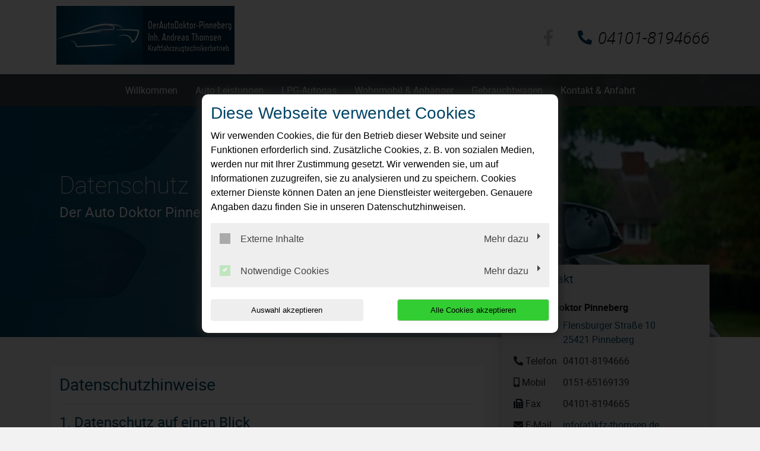

--- FILE ---
content_type: text/html; charset=utf-8
request_url: https://www.kfz-thomsen.de/datenschutz
body_size: 23396
content:
<!DOCTYPE html>
<html lang="de">
<head>

<meta charset="utf-8">
<!-- 
	This website is powered by TYPO3 - inspiring people to share!
	TYPO3 is a free open source Content Management Framework initially created by Kasper Skaarhoj and licensed under GNU/GPL.
	TYPO3 is copyright 1998-2026 of Kasper Skaarhoj. Extensions are copyright of their respective owners.
	Information and contribution at https://typo3.org/
-->




<meta http-equiv="x-ua-compatible" content="IE=edge,chrome=1">
<meta name="generator" content="TYPO3 CMS">
<meta name="description" content="Der Auto Doktor Pinneberg: Datenschutz">
<meta name="viewport" content="width=device-width, initial-scale=1">
<meta name="twitter:card" content="summary">


<link rel="stylesheet" href="/typo3temp/assets/compressed/merged-5f94d1a135f7e4781d260afd369c31a2-fda2bc100c779a8dcd798503f4ab9394.css?1768396850" media="all">






<title>Datenschutz | Der Auto Doktor Pinneberg</title><link rel="shortcut icon" href="/_assets/5b0e66ed408a33c093004b5f5080051e/Icons/favicon-car-default.ico" type="image/png" /><meta name="google-site-verification" content="MlP_AqbpAsRWw7SA0SK0xXFWJYXEuesOzhvUmxiVpRM"><script type="application/ld+json"> {"@context": "http://schema.org","@type": "AutomotiveBusiness","name": "","description": "Der Auto Doktor Pinneberg: Datenschutz","url": "https://www.kfz-thomsen.de/","image": "https://www.kfz-thomsen.de//fileadmin/user_upload/kfz-thomsen.de/derautodoktor-pinneberg-inh.jpg","address": {"@type": "PostalAddress","addressLocality": "Pinneberg","postalCode": "25421","streetAddress": "Flensburger Straße 10"},"telephone": "04101-8194666"}</script>
<link rel="canonical" href="https://www.kfz-thomsen.de/datenschutz"/>
</head>
<body class="page-layout-1">


	
	





	
			<!-- Layout-1 -->
			<div class="d-md-none social-media-mobile">
				

<ul class="social-media-collection">
    
            <li class="social-media-item anchor">
                <a class="scroll" href="#address"><i class="fas fa-map-marker-alt"></i></a>
            </li>
        
    
            <li class="social-media-item anchor">
                <a class="scroll" href="#openTime"><i class="far fa-clock"></i></a>
            </li>
        
    
    
            <li class="social-media-item facebook">
                <a href="https://www.facebook.com/DerAutoDoktorPinneberg" target="_blank" rel="noreferrer"><i class="fab fa-facebook-f" aria-hidden="true"></i></a>
            </li>
        
    
    
    
    
    
    
    
</ul>

			</div>
			
    <header>
        <div class="header-container d-none d-md-block">
            <div class="container">
                <div class="header-wrapper">
                    <div class="brand-container">
                        <a href="/" title="Ihre Autowerkstatt in Pinneberg: ✓ Top-Service ✓ Inspektion ✓ Ölwechsel ✓ Reparaturen ✓ Reifenwechsel ➤ Termin vereinbaren!" >
                            <img src="/fileadmin/user_upload/kfz-thomsen.de/derautodoktor-pinneberg-inh.jpg" width="300" height="99"   alt="Der Auto Doktor Pinneberg: Kompetenter Werkstattservice - Ihr Auto Doktor in Pinneberg!" title="Der Auto Doktor Pinneberg: Kompetenter Werkstattservice - Ihr Auto Doktor in Pinneberg!" >
                        </a>
                    </div>
                    <div class="social-media-contact">
                        

<ul class="social-media-collection">
    
            <li class="social-media-item anchor">
                <a class="scroll" href="#address"><i class="fas fa-map-marker-alt"></i></a>
            </li>
        
    
            <li class="social-media-item anchor">
                <a class="scroll" href="#openTime"><i class="far fa-clock"></i></a>
            </li>
        
    
    
            <li class="social-media-item facebook">
                <a href="https://www.facebook.com/DerAutoDoktorPinneberg" target="_blank" rel="noreferrer"><i class="fab fa-facebook-f" aria-hidden="true"></i></a>
            </li>
        
    
    
    
    
    
    
    
</ul>

                        
                            <span class="contact-container">
                                <i class="fas fa-phone-alt"></i>04101-8194666
                            </span>
                        
                    </div>
                </div>
            </div>
        </div>
        
    <div class="d-md-none">
        <nav class="navbar navbar-expand-md navbar-light layout-1">
            <div class="navbar-header">
                
                    <div class="contact-container d-block d-md-none">
                        
                        <a href="tel:041018194666">
                            <i class="fas fa-phone-alt"></i>
                        </a>
                    </div>
                
                <div class="brand-container d-flex d-md-none">
                    <a href="/" title="Ihre Autowerkstatt in Pinneberg: ✓ Top-Service ✓ Inspektion ✓ Ölwechsel ✓ Reparaturen ✓ Reifenwechsel ➤ Termin vereinbaren!" >
                        <img src="/fileadmin/user_upload/kfz-thomsen.de/derautodoktor-pinneberg-inh.jpg" width="300" height="99"   alt="Der Auto Doktor Pinneberg: Kompetenter Werkstattservice - Ihr Auto Doktor in Pinneberg!" title="Der Auto Doktor Pinneberg: Kompetenter Werkstattservice - Ihr Auto Doktor in Pinneberg!" >
                    </a>
                </div>
                <button class="navbar-toggler" type="button" data-toggle="collapse" data-target="#navbarNavDropdown" aria-controls="navbarNavDropdown" aria-expanded="false" aria-label="Toggle navigation">
                    <span class="icon-bar top-bar"></span>
                    <span class="icon-bar middle-bar"></span>
                    <span class="icon-bar bottom-bar"></span>
                </button>
            </div>
            <div class="collapse navbar-collapse" id="navbarNavDropdown">
                <ul class="navbar-nav "><li class="nav-item"><a href="/">Willkommen</a></li><li class="nav-item dropdown"><a class="dropdown-toggle" href="#" data-toggle="dropdown" aria-expanded="false">Auto Leistungen</a><ul class="dropdown-menu"><li class="nav-item"><a href="/leistungen/fahrzeugdiagnose">Fahrzeugdiagnose</a></li><li class="nav-item"><a href="/leistungen/inspektion">Inspektion</a></li><li class="nav-item"><a href="/leistungen/karosseriearbeiten">Karosseriearbeiten</a></li><li class="nav-item"><a href="/leistungen/klimaservice">Klimaservice</a></li><li class="nav-item"><a href="/leistungen/reifenservice">Reifenservice</a></li><li class="nav-item"><a href="/leistungen/smart-repair">Smart-Repair</a></li><li class="nav-item"><a href="/leistungen/unfallservice">Unfallservice</a></li><li class="nav-item"><a href="/leistungen/anhaengerreparatur">Anhängerreparatur</a></li></ul></li><li class="nav-item"><a href="/lpg-autogasservice">LPG-Autogas</a></li><li class="nav-item"><a href="/wohnmobil">Wohnmobil &amp; Anhänger</a></li><li class="nav-item"><a href="/gebrauchtwagen">Gebrauchtwagen</a></li><li class="nav-item"><a href="/kontakt-anfahrt">Kontakt &amp; Anfahrt</a></li></ul>
            </div>
        </nav>
    </div>
    <div class="d-none d-md-block">
        <nav class="navbar navbar-expand-md navbar-light layout-1">
            <div class="container">
                <button class="navbar-toggler" type="button" data-toggle="collapse" data-target="#navbarNavDropdown" aria-controls="navbarNavDropdown" aria-expanded="false" aria-label="Toggle navigation">
                    <span class="icon-bar top-bar"></span>
                    <span class="icon-bar middle-bar"></span>
                    <span class="icon-bar bottom-bar"></span>
                </button>
                <div class="collapse navbar-collapse" id="navbarNavDropdown">
                    <ul class="navbar-nav "><li class="nav-item"><a href="/">Willkommen</a></li><li class="nav-item dropdown"><a class="dropdown-toggle" href="#" data-toggle="dropdown" aria-expanded="false">Auto Leistungen</a><ul class="dropdown-menu"><li class="nav-item"><a href="/leistungen/fahrzeugdiagnose">Fahrzeugdiagnose</a></li><li class="nav-item"><a href="/leistungen/inspektion">Inspektion</a></li><li class="nav-item"><a href="/leistungen/karosseriearbeiten">Karosseriearbeiten</a></li><li class="nav-item"><a href="/leistungen/klimaservice">Klimaservice</a></li><li class="nav-item"><a href="/leistungen/reifenservice">Reifenservice</a></li><li class="nav-item"><a href="/leistungen/smart-repair">Smart-Repair</a></li><li class="nav-item"><a href="/leistungen/unfallservice">Unfallservice</a></li><li class="nav-item"><a href="/leistungen/anhaengerreparatur">Anhängerreparatur</a></li></ul></li><li class="nav-item"><a href="/lpg-autogasservice">LPG-Autogas</a></li><li class="nav-item"><a href="/wohnmobil">Wohnmobil &amp; Anhänger</a></li><li class="nav-item"><a href="/gebrauchtwagen">Gebrauchtwagen</a></li><li class="nav-item"><a href="/kontakt-anfahrt">Kontakt &amp; Anfahrt</a></li></ul>
                </div>
            </div>
        </nav>
    </div>

    </header>

			
    <div class="jumbotron jumbotron-fluid">
        <div class="image-container" style="background-image:url('/fileadmin/templates/images/bilder_header/BMW.jpg');">
            <svg class="" xmlns="http://www.w3.org/2000/svg" xmlns:xlink="http://www.w3.org/1999/xlink">
                <defs>
                    <linearGradient id="jumbotronLinearGradient" x1="0%" y1="0%" x2="100%" y2="0%" spreadMethod="pad">
                        <stop offset="0%" stop-opacity="1"/>
                        <stop offset="50%" stop-opacity="0.75"/>
                        <stop offset="100%" stop-opacity="0"/>
                    </linearGradient>
                </defs>
                <rect x="0" y="0" width="100%" height="100%" rx="0" ry="0" style="fill:url(#jumbotronLinearGradient); stroke-width: 0;" />
            </svg>

            <div class="container ">
                <header>
                    <div class="h1">Datenschutz</div>
                    <div class="h2">
                        
                            Der Auto Doktor Pinneberg
                        
                    </div>
                </header>
            </div>
        </div>
    </div>


			<div class="container mt-5 mb-5">
				<div class="d-md-none social-media-wrapper">
					

<ul class="social-media-collection">
    
            <li class="social-media-item anchor">
                <a class="scroll" href="#address"><i class="fas fa-map-marker-alt"></i></a>
            </li>
        
    
            <li class="social-media-item anchor">
                <a class="scroll" href="#openTime"><i class="far fa-clock"></i></a>
            </li>
        
    
    
            <li class="social-media-item facebook">
                <a href="https://www.facebook.com/DerAutoDoktorPinneberg" target="_blank" rel="noreferrer"><i class="fab fa-facebook-f" aria-hidden="true"></i></a>
            </li>
        
    
    
    
    
    
    
    
</ul>

				</div>
				<div class="row">
					<div class="col-lg-8 mb-5">
						
						
        <div class="main-content main-content-layout-1 subpage">
            
            
    

            <div id="c331587" class="frame frame-default frame-type-textmedia frame-layout-0">
                
                
                    



                
                

	
		



	


                

	<div class="ce-textpic ce-center ce-above">
		
			



		

		
				<div class="ce-bodytext">
					
					<h1>Datenschutzhinweise</h1>
<hr>
<h2>1. Datenschutz auf einen Blick</h2>
<h3>Allgemeine Hinweise</h3>
<p>Die folgenden Hinweise geben einen einfachen Überblick darüber, was mit Ihren personenbezogenen Daten passiert, wenn Sie diese Website besuchen. Personenbezogene Daten sind alle Daten, mit denen Sie persönlich identifiziert werden können. Ausführliche Informationen zum Thema Datenschutz entnehmen Sie unseren unter diesem Text aufgeführten Datenschutzhinweisen.</p>
<h3>Datenerfassung auf dieser Website</h3>
<h4>Wer ist verantwortlich für die Datenerfassung auf dieser Website?</h4>
<p>Die Datenverarbeitung auf dieser Website erfolgt durch den Websitebetreiber. Dessen Kontaktdaten können Sie dem Abschnitt „Hinweis zur Verantwortlichen Stelle“ dieser Datenschutzhinweise entnehmen.</p>
<h4>Wie erfassen wir Ihre Daten?</h4>
<p>Ihre Daten werden zum einen dadurch erhoben, dass Sie uns diese mitteilen. Hierbei kann es sich z. B. um Daten handeln, die Sie in ein Kontaktformular eingeben.</p>
<p>Andere Daten werden automatisch oder nach Ihrer Einwilligung beim Besuch der Website durch unsere IT-Systeme erfasst. Das sind vor allem technische Daten (z. B. Internetbrowser, Betriebssystem oder Uhrzeit des Seitenaufrufs). Die Erfassung dieser Daten erfolgt automatisch, sobald Sie diese Website betreten.</p>
<h4>Wofür nutzen wir Ihre Daten?</h4>
<p>Ein Teil der Daten wird erhoben, um eine fehlerfreie Bereitstellung der Website zu gewährleisten. Andere Daten können zur Analyse Ihres Nutzerverhaltens verwendet werden.</p>
<h4>Welche Rechte haben Sie bezüglich Ihrer Daten?</h4>
<p>Sie haben jederzeit das Recht, unentgeltlich Auskunft über Herkunft, Empfänger und Zweck Ihrer gespeicherten personenbezogenen Daten zu erhalten. Sie haben außerdem ein Recht, die Berichtigung oder Löschung dieser Daten zu verlangen. Wenn Sie eine Einwilligung zur Datenverarbeitung erteilt haben, können Sie diese Einwilligung jederzeit für die Zukunft widerrufen. Außerdem haben Sie das Recht, unter bestimmten Umständen die Einschränkung der Verarbeitung Ihrer personenbezogenen Daten zu verlangen.</p>
<p>Des Weiteren steht Ihnen ein Beschwerderecht bei der zuständigen Aufsichtsbehörde zu.<br> Hierzu sowie zu weiteren Fragen zum Thema Datenschutz können Sie sich jederzeit an uns wenden.</p>
<h4>Analyse-Tools und Tools von Drittanbietern</h4>
<p>Beim Besuch dieser Website kann Ihr Surf-Verhalten statistisch ausgewertet werden. Das geschieht vor allem mit sogenannten Analyseprogrammen. Detaillierte Informationen zu diesen Analyseprogrammen finden Sie in den folgenden Datenschutzhinweisen.</p>
<h2>2. Hosting</h2>
<p>Wir hosten die Inhalte unserer Website bei folgendem Anbieter:</p>
<h3>Externes Hosting</h3>
<p>Diese Website wird extern gehostet. Die personenbezogenen Daten, die auf dieser Website erfasst werden, werden auf den Servern des Hosters / der Hoster gespeichert. Hierbei kann es sich v. a. um IP-Adressen, Kontaktanfragen, Meta- und Kommunikationsdaten, Vertragsdaten, Kontaktdaten, Namen, Websitezugriffe und sonstige Daten, die über eine Website generiert werden, handeln.</p>
<p>Das externe Hosting erfolgt zum Zwecke der Vertragserfüllung gegenüber unseren potenziellen und bestehenden Kunden (Art. 6 Abs. 1 lit. b DSGVO) und im Interesse einer sicheren, schnellen und effizienten Bereitstellung unseres Online-Angebots durch einen professionellen Anbieter (Art. 6 Abs. 1 lit. f DSGVO). Sofern eine entsprechende Einwilligung abgefragt wurde, erfolgt die Verarbeitung ausschließlich auf Grundlage von Art. 6 Abs. 1 lit. a DSGVO und § 25 Abs. 1 TTDSG, soweit die Einwilligung die Speicherung von Cookies oder den Zugriff auf Informationen im Endgerät des Nutzers (z. B. Device-Fingerprinting) im Sinne des TTDSG umfasst. Die Einwilligung ist jederzeit widerrufbar.</p>
<p>Unser(e) Hoster wird bzw. werden Ihre Daten nur insoweit verarbeiten, wie dies zur Erfüllung seiner Leistungspflichten erforderlich ist und unsere Weisungen in Bezug auf diese Daten befolgen.</p>
<p>Wir setzen folgende(n) Hoster ein:</p>
<p>FIZON GmbH<br> Niendorfer Str. 4<br> 23560 Lübeck</p>
<h4>Auftragsverarbeitung</h4>
<p>Wir haben einen Vertrag über Auftragsverarbeitung (AVV) zur Nutzung des oben genannten Dienstes geschlossen. Hierbei handelt es sich um einen datenschutzrechtlich vorgeschriebenen Vertrag, der gewährleistet, dass dieser die personenbezogenen Daten unserer Websitebesucher nur nach unseren Weisungen und unter Einhaltung der DSGVO verarbeitet.</p>
<h2>3. Allgemeine Hinweise und Pflichtinformationen</h2>
<h3>Datenschutz</h3>
<p>Die Betreiber dieser Seiten nehmen den Schutz Ihrer persönlichen Daten sehr ernst. Wir behandeln Ihre personenbezogenen Daten vertraulich und entsprechend den gesetzlichen Datenschutzvorschriften sowie diesen Datenschutzhinweisen.</p>
<p>Wenn Sie diese Website benutzen, werden verschiedene personenbezogene Daten erhoben. Personenbezogene Daten sind Daten, mit denen Sie persönlich identifiziert werden können. Die vorliegenden Datenschutzhinweise erläutern, welche Daten wir erheben und wofür wir sie nutzen. Sie erläutert auch, wie und zu welchem Zweck das geschieht.</p>
<p>Wir weisen darauf hin, dass die Datenübertragung im Internet (z. B. bei der Kommunikation per E-Mail) Sicherheitslücken aufweisen kann. Ein lückenloser Schutz der Daten vor dem Zugriff durch Dritte ist nicht möglich.</p>
<h3>Hinweis zur verantwortlichen Stelle</h3>
<p>Die verantwortliche Stelle für die Datenverarbeitung auf dieser Website ist:</p>
<p>Der Auto Doktor Pinneberg<br> Flensburger Straße 10<br> 25421 Pinneberg, Deutschland</p>
<p>Tel.: 04101-8194666<br> E-Mail: info@kfz-thomsen.de</p>
<p>Verantwortliche Stelle ist die natürliche oder juristische Person, die allein oder gemeinsam mit anderen über die Zwecke und Mittel der Verarbeitung von personenbezogenen Daten (z. B. Namen, E-Mail-Adressen o. Ä.) entscheidet.</p>
<h3>Speicherdauer</h3>
<p>Soweit innerhalb dieser Datenschutzhinweise keine speziellere Speicherdauer genannt wurde, verbleiben Ihre personenbezogenen Daten bei uns, bis der Zweck für die Datenverarbeitung entfällt. Wenn Sie ein berechtigtes Löschersuchen geltend machen oder eine Einwilligung zur Datenverarbeitung widerrufen, werden Ihre Daten gelöscht, sofern wir keine anderen rechtlich zulässigen Gründe für die Speicherung Ihrer personenbezogenen Daten haben (z. B. steuer- oder handelsrechtliche Aufbewahrungsfristen); im letztgenannten Fall erfolgt die Löschung nach Fortfall dieser Gründe.</p>
<h3>Weitergabe von Daten</h3>
<p>Daten, die wir von Ihnen erhalten, werden wir grundsätzlich nicht an Dritte weitergeben, insbesondere nicht für deren Werbezwecke. Eine Weitergabe Ihrer personenbezogenen Daten an Dritte findet grundsätzlich nur statt, wenn dies für die Durchführung des Vertrages mit Ihnen erforderlich ist, die Weitergabe auf Basis einer Interessenabwägung i.S.d. Art. 6 Abs. 1 lit. f) DSGVO zulässig ist, wir rechtlich zu der Weitergabe verpflichtet sind oder Sie insoweit eine Einwilligung erteilt haben.&nbsp;</p>
<p>Wir setzen jedoch Dienstleister für den Betrieb dieser Webseite, der Tools und angebotenen Services ein. Hier kann es vorkommen, dass ein Dienstleister Kenntnis von personenbezogenen Daten erhält. Wir wählen unsere Dienstleister sorgfältig – insbesondere im Hinblick auf Datenschutz und Datensicherheit – aus und treffen alle datenschutzrechtlich erforderlichen Maßnahmen für eine zulässige Datenverarbeitung.</p>
<h3>Allgemeine Hinweise zu den Rechtsgrundlagen der Datenverarbeitung auf dieser Website</h3>
<p>Sofern Sie in die Datenverarbeitung eingewilligt haben, verarbeiten wir Ihre personenbezogenen Daten auf Grundlage von Art. 6 Abs. 1 lit. a DSGVO bzw. Art. 9 Abs. 2 lit. a DSGVO, sofern besondere Datenkategorien nach Art. 9 Abs. 1 DSGVO verarbeitet werden. Im Falle einer ausdrücklichen Einwilligung in die Übertragung personenbezogener Daten in Drittstaaten erfolgt die Datenverarbeitung außerdem auf Grundlage von Art. 49 Abs. 1 lit. a DSGVO. Sofern Sie in die Speicherung von Cookies oder in den Zugriff auf Informationen in Ihr Endgerät (z. B. via Device-Fingerprinting) eingewilligt haben, erfolgt die Datenverarbeitung zusätzlich auf Grundlage von § 25 Abs. 1 TTDSG. Die Einwilligung ist jederzeit widerrufbar. Sind Ihre Daten zur Vertragserfüllung oder zur Durchführung vorvertraglicher Maßnahmen erforderlich, verarbeiten wir Ihre Daten auf Grundlage des Art. 6 Abs. 1 lit. b DSGVO. Des Weiteren verarbeiten wir Ihre Daten, sofern diese zur Erfüllung einer rechtlichen Verpflichtung erforderlich sind auf Grundlage von Art. 6 Abs. 1 lit. c DSGVO. Die Datenverarbeitung kann ferner auf Grundlage unseres berechtigten Interesses nach Art. 6 Abs. 1 lit. f DSGVO erfolgen. Über die jeweils im Einzelfall einschlägigen Rechtsgrundlagen wird in den folgenden Absätzen dieser Datenschutzhinweise informiert.</p>
<h3>Hinweis zur Datenweitergabe in datenschutzrechtlich nicht sichere Drittstaaten sowie die Weitergabe an US-Unternehmen, die nicht DPF-zertifiziert sind</h3>
<p>Wir verwenden unter anderem Tools von Unternehmen mit Sitz in datenschutzrechtlich nicht sicheren Drittstaaten sowie US-Tools, deren Anbieter nicht nach dem EU-US-Data Privacy Framework (DPF) zertifiziert sind. Wenn diese Tools aktiv sind, können Ihre personenbezogene Daten in diese Staaten übertragen und dort verarbeitet werden. Wir weisen darauf hin, dass in&nbsp; datenschutzrechtlich unsicheren Drittstaaten kein mit der EU vergleichbares Datenschutzniveau garantiert werden kann.</p>
<p>Wir weisen darauf hin, dass die USA als sicherer Drittstaat grundsätzlich ein mit der EU vergleichbares Datenschutzniveau aufweisen. Eine Datenübertragung in die USA ist danach zulässig, wenn der Empfänger eine Zertifizierung unter dem „EU-US Data Privacy Framework“ (DPF) besitzt oder über geeignete zusätzliche Garantien verfügt. Informationen zu Übermittlungen an Drittstaaten einschließlich der Datenempfänger finden Sie in dieser Datenschutzerklärung.</p>
<h3>Widerruf Ihrer Einwilligung zur Datenverarbeitung</h3>
<p>Viele Datenverarbeitungsvorgänge sind nur mit Ihrer ausdrücklichen Einwilligung möglich. Sie können eine bereits erteilte Einwilligung jederzeit widerrufen. Die Rechtmäßigkeit der bis zum Widerruf erfolgten Datenverarbeitung bleibt vom Widerruf unberührt.</p>
<h3>Widerspruchsrecht gegen die Datenerhebung in besonderen Fällen sowie gegen Direktwerbung (Art. 21 DSGVO)</h3>
<p>WENN DIE DATENVERARBEITUNG AUF GRUNDLAGE VON ART. 6 ABS. 1 LIT. E ODER F DSGVO ERFOLGT, HABEN SIE JEDERZEIT DAS RECHT, AUS GRÜNDEN, DIE SICH AUS IHRER BESONDEREN SITUATION ERGEBEN, GEGEN DIE VERARBEITUNG IHRER PERSONENBEZOGENEN DATEN WIDERSPRUCH EINZULEGEN; DIES GILT AUCH FÜR EIN AUF DIESE BESTIMMUNGEN GESTÜTZTES PROFILING. DIE JEWEILIGE RECHTSGRUNDLAGE, AUF DENEN EINE VERARBEITUNG BERUHT, ENTNEHMEN SIE DIESEN DATENSCHUTZHINWEISEN. WENN SIE WIDERSPRUCH EINLEGEN, WERDEN WIR IHRE BETROFFENEN PERSONENBEZOGENEN DATEN NICHT MEHR VERARBEITEN, ES SEI DENN, WIR KÖNNEN ZWINGENDE SCHUTZWÜRDIGE GRÜNDE FÜR DIE VERARBEITUNG NACHWEISEN, DIE IHRE INTERESSEN, RECHTE UND FREIHEITEN ÜBERWIEGEN ODER DIE VERARBEITUNG DIENT DER GELTENDMACHUNG, AUSÜBUNG ODER VERTEIDIGUNG VON RECHTSANSPRÜCHEN (WIDERSPRUCH NACH ART. 21 ABS. 1 DSGVO).</p>
<p>WERDEN IHRE PERSONENBEZOGENEN DATEN VERARBEITET, UM DIREKTWERBUNG ZU BETREIBEN, SO HABEN SIE DAS RECHT, JEDERZEIT WIDERSPRUCH GEGEN DIE VERARBEITUNG SIE BETREFFENDER PERSONENBEZOGENER DATEN ZUM ZWECKE DERARTIGER WERBUNG EINZULEGEN; DIES GILT AUCH FÜR DAS PROFILING, SOWEIT ES MIT SOLCHER DIREKTWERBUNG IN VERBINDUNG STEHT. WENN SIE WIDERSPRECHEN, WERDEN IHRE PERSONENBEZOGENEN DATEN ANSCHLIESSEND NICHT MEHR ZUM ZWECKE DER DIREKTWERBUNG VERWENDET (WIDERSPRUCH NACH ART. 21 ABS. 2 DSGVO).</p>
<h3>Beschwerderecht bei der zuständigen Aufsichtsbehörde</h3>
<p>Im Falle von Verstößen gegen die DSGVO steht den Betroffenen ein Beschwerderecht bei einer Aufsichtsbehörde, insbesondere in dem Mitgliedstaat ihres gewöhnlichen Aufenthalts, ihres Arbeitsplatzes oder des Orts des mutmaßlichen Verstoßes zu. Das Beschwerderecht besteht unbeschadet anderweitiger verwaltungsrechtlicher oder gerichtlicher Rechtsbehelfe.</p>
<h3>Recht auf Datenübertragbarkeit</h3>
<p>Sie haben das Recht, Daten, die wir auf Grundlage Ihrer Einwilligung oder in Erfüllung eines Vertrags automatisiert verarbeiten, an sich oder an einen Dritten in einem gängigen, maschinenlesbaren Format aushändigen zu lassen. Sofern Sie die direkte Übertragung der Daten an einen anderen Verantwortlichen verlangen, erfolgt dies nur, soweit es technisch machbar ist.</p>
<h3>Auskunft, Berichtigung und Löschung</h3>
<p>Sie haben im Rahmen der geltenden gesetzlichen Bestimmungen jederzeit das Recht auf unentgeltliche Auskunft über Ihre gespeicherten personenbezogenen Daten, deren Herkunft und Empfänger und den Zweck der Datenverarbeitung und ggf. ein Recht auf Berichtigung oder Löschung dieser Daten. Hierzu sowie zu weiteren Fragen zum Thema personenbezogene Daten können Sie sich jederzeit an uns wenden.</p>
<h3>Recht auf Einschränkung der Verarbeitung</h3>
<p>Sie haben das Recht, die Einschränkung der Verarbeitung Ihrer personenbezogenen Daten zu verlangen. Hierzu können Sie sich jederzeit an uns wenden. Das Recht auf Einschränkung der Verarbeitung besteht in folgenden Fällen:</p><ul> 	<li>Wenn Sie die Richtigkeit Ihrer bei uns gespeicherten personenbezogenen Daten bestreiten, benötigen wir in der Regel Zeit, um dies zu überprüfen. Für die Dauer der Prüfung haben Sie das Recht, die Einschränkung der Verarbeitung Ihrer personenbezogenen Daten zu verlangen.</li> 	<li>Wenn die Verarbeitung Ihrer personenbezogenen Daten unrechtmäßig geschah/geschieht, können Sie statt der Löschung die Einschränkung der Datenverarbeitung verlangen.</li> 	<li>Wenn wir Ihre personenbezogenen Daten nicht mehr benötigen, Sie sie jedoch zur Ausübung, Verteidigung oder Geltendmachung von Rechtsansprüchen benötigen, haben Sie das Recht, statt der Löschung die Einschränkung der Verarbeitung Ihrer personenbezogenen Daten zu verlangen.</li> 	<li>Wenn Sie einen Widerspruch nach Art. 21 Abs. 1 DSGVO eingelegt haben, muss eine Abwägung zwischen Ihren und unseren Interessen vorgenommen werden. Solange noch nicht feststeht, wessen Interessen überwiegen, haben Sie das Recht, die Einschränkung der Verarbeitung Ihrer personenbezogenen Daten zu verlangen.</li> </ul><p>Wenn Sie die Verarbeitung Ihrer personenbezogenen Daten eingeschränkt haben, dürfen diese Daten – von ihrer Speicherung abgesehen – nur mit Ihrer Einwilligung oder zur Geltendmachung, Ausübung oder Verteidigung von Rechtsansprüchen oder zum Schutz der Rechte einer anderen natürlichen oder juristischen Person oder aus Gründen eines wichtigen öffentlichen Interesses der Europäischen Union oder eines Mitgliedstaats verarbeitet werden.</p>
<h3>SSL- bzw. TLS-Verschlüsselung</h3>
<p>Diese Seite nutzt aus Sicherheitsgründen und zum Schutz der Übertragung vertraulicher Inhalte, wie zum Beispiel Bestellungen oder Anfragen, die Sie an uns als Seitenbetreiber senden, eine SSL- bzw. TLS- Verschlüsselung. Eine verschlüsselte Verbindung erkennen Sie daran, dass die Adresszeile des Browsers von<br> „http://“ auf „https://“ wechselt und an dem Schloss-Symbol in Ihrer Browserzeile.</p>
<p>Wenn die SSL- bzw. TLS-Verschlüsselung aktiviert ist, können die Daten, die Sie an uns übermitteln, nicht von Dritten mitgelesen werden.</p>
<h2>4. Datenerfassung auf dieser Website</h2>
<h3>Cookies</h3>
<p>Unsere Internetseiten verwenden so genannte „Cookies“. Cookies sind kleine Datenpakete und richten auf Ihrem Endgerät keinen Schaden an. Sie werden entweder vorübergehend für die Dauer einer Sitzung (Session-Cookies) oder dauerhaft (permanente Cookies) auf Ihrem Endgerät gespeichert. Session-Cookies werden nach Ende Ihres Besuchs automatisch gelöscht. Permanente Cookies bleiben auf Ihrem Endgerät gespeichert, bis Sie diese selbst löschen oder eine automatische Löschung durch Ihren Webbrowser erfolgt.</p>
<p>Cookies können von uns (First-Party-Cookies) oder von Drittunternehmen stammen (sog. Third-Party- Cookies). Third-Party-Cookies ermöglichen die Einbindung bestimmter Dienstleistungen von Drittunternehmen innerhalb von Webseiten (z. B. Cookies zur Darstellung von Videos).</p>
<p>Cookies haben verschiedene Funktionen. Zahlreiche Cookies sind technisch notwendig, da bestimmte Webseitenfunktionen ohne diese nicht funktionieren würden (z. B. die Anzeige des Consent-Tools). Andere Cookies können zur Auswertung des Nutzerverhaltens oder zu Werbezwecken verwendet werden.</p>
<p>Cookies, die zur Bereitstellung bestimmter, von Ihnen erwünschter Funktionen oder zur Optimierung der Website erforderlich sind (notwendige Cookies), werden auf Grundlage von Art. 6 Abs. 1 lit. f DSGVO gespeichert, sofern keine andere Rechtsgrundlage angegeben wird. Der Websitebetreiber hat ein berechtigtes Interesse an der Speicherung von notwendigen Cookies zur technisch fehlerfreien und optimierten Bereitstellung seiner Dienste. Sofern eine Einwilligung zur Speicherung von Cookies und vergleichbaren Wiedererkennungstechnologien abgefragt wurde, erfolgt die Verarbeitung ausschließlich auf Grundlage dieser Einwilligung (Art. 6 Abs. 1 lit. a DSGVO und § 25 Abs. 1 TTDSG); die Einwilligung ist jederzeit widerrufbar.</p>
<p>Sie können Ihren Browser so einstellen, dass Sie über das Setzen von Cookies informiert werden und Cookies nur im Einzelfall erlauben, die Annahme von Cookies für bestimmte Fälle oder generell ausschließen sowie das automatische Löschen der Cookies beim Schließen des Browsers aktivieren. Bei der Deaktivierung von Cookies kann die Funktionalität dieser Website eingeschränkt sein.</p>
<p>Welche Cookies und Dienste auf dieser Website eingesetzt werden, können Sie diesen Datenschutzhinweisen und dem Consent-Tool entnehmen.</p>
				</div>
			

		
	</div>


                
                    



                
                
                    



                
            </div>

        


    

            <div id="c331588" class="frame frame-default frame-type-html frame-layout-0">
                
                
                    



                
                
                

	<p><b>Hier können Sie Ihre Einstellungen für Cookies und Tracking ändern:</b></p>
<button class="button alert" onclick="dvT3ConsentManagementOpenModal()">Cookie- und Tracking-Einstellungen</button></p>


                
                    



                
                
                    



                
            </div>

        


    

            <div id="c331589" class="frame frame-default frame-type-textmedia frame-layout-0">
                
                
                    



                
                

	
		



	


                

	<div class="ce-textpic ce-center ce-above">
		
			



		

		
				<div class="ce-bodytext">
					
					<h2>Server-Log-Dateien</h2>
<p>Der Provider der Seiten erhebt und speichert automatisch Informationen in so genannten Server-Log- Dateien, die Ihr Browser automatisch an uns übermittelt. Dies sind:</p><ul> 	<li>Browser (User-Agent)</li> 	<li>Referrer URL</li> 	<li>Uhrzeit der Serveranfrage</li> 	<li>IP-Adresse</li> 	<li>Größe der auszuliefernden Webseite</li> 	<li>Status (Gefunden/Nichtgefunden/Fehler)</li> </ul><p>Eine Zusammenführung dieser Daten mit anderen Datenquellen wird nicht vorgenommen.</p>
<p>Die Erfassung dieser Daten erfolgt auf Grundlage von Art. 6 Abs. 1 lit. f DSGVO. Der Websitebetreiber hat ein berechtigtes Interesse an der technisch fehlerfreien Darstellung und der Optimierung seiner Website – hierzu müssen die Server-Log-Files erfasst werden.</p>
<p>Die Daten werden bei unserem Provider sieben Tage lang gespeichert und anschließend gelöscht.</p>
<h3>Kontaktformulare</h3>
<p>Wenn Sie uns per Kontaktformular Anfragen zukommen lassen, werden Ihre Angaben aus dem Anfrageformular inklusive der von Ihnen dort angegebenen Kontaktdaten zwecks Bearbeitung der Anfrage und für den Fall von Anschlussfragen bei uns gespeichert. Diese Daten geben wir nicht ohne Ihre Einwilligung weiter.</p>
<p>Die Verarbeitung dieser Daten erfolgt auf Grundlage von Art. 6 Abs. 1 lit. b DSGVO, sofern Ihre Anfrage mit der Erfüllung eines Vertrags zusammenhängt oder zur Durchführung vorvertraglicher Maßnahmen erforderlich ist. In allen übrigen Fällen beruht die Verarbeitung auf unserem berechtigten Interesse an der effektiven Bearbeitung der an uns gerichteten Anfragen (Art. 6 Abs. 1 lit. f DSGVO) oder auf Ihrer Einwilligung (Art. 6 Abs. 1 lit. a DSGVO) sofern diese abgefragt wurde; die Einwilligung ist jederzeit widerrufbar.</p>
<h3>Online-Terminvereinbarung</h3>
<p>Wir verarbeiten Ihre personenbezogenen Daten im Rahmen der zur Verfügung gestellten Online-Terminvereinbarung. Welche Daten wir zur Online-Terminvereinbarung erheben, können Sie aus dem jeweiligen Eingabeformular bzw. der Terminabfrage zur Terminvereinbarung ersehen. Sofern gewisse Daten notwendig sind, um eine Online-Terminvereinbarung durchführen zu können, machen wir diese im Eingabeformular bzw. bei der Terminabfrage entsprechend kenntlich. Sofern wir Ihnen ein Freitextfeld beim Eingabeformular zur Verfügung stellen, können Sie dort Ihr Anliegen näher beschreiben. Sie können dann auch selbst steuern, welche Daten Sie zusätzlich eintragen möchten. Ihre mitgeteilten Daten werden ausschließlich zum Zweck der Terminvereinbarung gespeichert und verwendet. Bei der Verarbeitung von personenbezogenen Daten, die zur Erfüllung eines Vertrages mit Ihnen erforderlich sind (dies gilt auch für Verarbeitungsvorgänge, die zur Durchführung vorvertraglicher Maßnahmen erforderlich sind), dient Art. 6 Abs. 1 lit. b DSGVO als Rechtsgrundlage. Haben Sie uns eine Einwilligung für die Verarbeitung Ihrer Daten erteilt, erfolgt die Verarbeitung auf Grundlage des Art. 6 Abs. 1 lit. a DSGVO. Eine erteilte Einwilligung kann jederzeit durch eine Nachricht an den zu Beginn dieser Erklärung genannten Verantwortlichen widerrufen werden.</p>
<h3>HU-Erinnerung</h3>
<p>Wenn Sie den auf der Website angebotenen HU-Erinnerungsservice nutzen möchten, benötigen wir von Ihnen eine E-Mail-Adresse sowie Informationen, welche uns die Überprüfung gestatten, dass Sie der Inhaber der angegebenen E-Mail-Adresse sind und mit dem Empfang der HU-Erinnerung in Form einer E-Mail einverstanden sind. Die Daten zum Kennzeichen und fälligem HU-Termin werden zusätzlich erhoben, um den entsprechenden Service ausführen zu können. Diese Daten verwenden wir ausschließlich für den Versand der angeforderten Informationen und geben diese nicht an Dritte weiter.</p>
<p>Die Verarbeitung der in die HU-Erinnerung eingegebenen Daten erfolgt ausschließlich auf Grundlage Ihrer Einwilligung (Art. 6 Abs. 1 lit. a DSGVO). Die erteilte Einwilligung zur Speicherung der Daten, der E-Mail-Adresse sowie deren Nutzung zum Versand der HU-Erinnerung per E-Mail können Sie jederzeit widerrufen, etwa über den Link in der E-Mail zur HU-Erinnerung. Die Rechtmäßigkeit der bereits erfolgten Datenverarbeitungsvorgänge bleibt vom Widerruf unberührt.</p>
<p>Die von Ihnen zum Zwecke des HU-Erinnerungs-Bezugs bei uns hinterlegten Daten werden von uns bis zu Ihrer Austragung aus dem Service gespeichert und nach der Abbestellung des Service gelöscht. Daten, die zu anderen Zwecken bei uns gespeichert wurden, bleiben hiervon unberührt.</p>
<h3>Anfrage per E-Mail, Telefon oder Telefax</h3>
<p>Wenn Sie uns per E-Mail, Telefon oder Telefax kontaktieren, wird Ihre Anfrage inklusive aller daraus hervorgehenden personenbezogenen Daten (Name, Anfrage) zum Zwecke der Bearbeitung Ihres Anliegens bei uns gespeichert und verarbeitet. Diese Daten geben wir nicht ohne Ihre Einwilligung weiter.</p>
<p>Die Verarbeitung dieser Daten erfolgt auf Grundlage von Art. 6 Abs. 1 lit. b DSGVO, sofern Ihre Anfrage mit der Erfüllung eines Vertrags zusammenhängt oder zur Durchführung vorvertraglicher Maßnahmen erforderlich ist. In allen übrigen Fällen beruht die Verarbeitung auf unserem berechtigten Interesse an der effektiven Bearbeitung der an uns gerichteten Anfragen (Art. 6 Abs. 1 lit. f DSGVO) oder auf Ihrer Einwilligung (Art. 6 Abs. 1 lit. a DSGVO) sofern diese abgefragt wurde; die Einwilligung ist jederzeit widerrufbar.</p>
<h2>5.&nbsp;Analyse-Tools und Werbung</h2>
<h3>Matomo</h3>
<p>Diese Website benutzt den Open Source Webanalysedienst Matomo.</p>
<p>Mit Hilfe von Matomo sind wir in der Lage, Daten über die Nutzung unserer Website durch die Websitebesucher zu erfassen und zu analysieren. Hierdurch können wir u.&nbsp;a. herausfinden, wann welche Seitenaufrufe getätigt wurden und aus welcher Region sie kommen. Außerdem erfassen wir verschiedene Logdateien (z.&nbsp;B. IP-Adresse, Referrer, verwendete Browser und Betriebssysteme) und können messen, ob unsere Websitebesucher bestimmte Aktionen durchführen (z.&nbsp;B. Klicks u.&nbsp;Ä.). Die Nutzung dieses Analyse-Tools erfolgt auf Grundlage von Art. 6 Abs. 1 lit. f DSGVO. Der Websitebetreiber hat ein berechtigtes Interesse an der Analyse des Nutzerverhaltens, um sowohl sein Webangebot als auch seine Werbung zu optimieren. Sofern eine entsprechende Einwilligung abgefragt wurde, erfolgt die Verarbeitung ausschließlich auf Grundlage von Art. 6 Abs. 1 lit. a DSGVO und § 25 Abs. 1 TTDSG, soweit die Einwilligung die Speicherung von Cookies oder den Zugriff auf Informationen im Endgerät des Nutzers (z.&nbsp;B. Device-Fingerprinting) im Sinne des TTDSG umfasst. Die Einwilligung ist jederzeit widerrufbar.</p>
<h4>IP-Anonymisierung</h4>
<p>Bei der Analyse mit Matomo setzen wir IP-Anonymisierung ein. Hierbei wird Ihre IP-Adresse vor der Analyse gekürzt, sodass Sie Ihnen nicht mehr eindeutig zuordenbar ist.</p>
<h4>Cookielose Analyse</h4>
<p>Wir haben Matomo so konfiguriert, dass Matomo keine Cookies in Ihrem Browser speichert.</p>
<h4>Hosting</h4>
<p>Wir hosten Matomo bei folgendem Drittanbieter:</p>
<p>FIZON GmbH<br> Niendorfer Str. 4<br> 23560 Lübeck</p>
<h4>Auftragsverarbeitung</h4>
<p>Wir haben einen Vertrag über Auftragsverarbeitung (AVV) zur Nutzung des oben genannten Dienstes geschlossen. Hierbei handelt es sich um einen datenschutzrechtlich vorgeschriebenen Vertrag, der gewährleistet, dass dieser die personenbezogenen Daten unserer Websitebesucher nur nach unseren Weisungen und unter Einhaltung der DSGVO verarbeitet.</p>
<h2>6. Plugins und Tools</h2>
<h3>YouTube mit erweitertem Datenschutz</h3>
<p>Diese Website bindet Videos der Website YouTube ein. Betreiber der Seiten ist die Google Ireland Limited („Google“), Gordon House, Barrow Street, Dublin 4, Irland.</p>
<p>Wir nutzen YouTube im erweiterten Datenschutzmodus. Dieser Modus bewirkt laut YouTube, dass YouTube keine Informationen über die Besucher auf dieser Website speichert, bevor diese sich das Video ansehen. Die Weitergabe von Daten an YouTube-Partner wird durch den erweiterten Datenschutzmodus hingegen nicht zwingend ausgeschlossen. So stellt YouTube – unabhängig davon, ob Sie sich ein Video ansehen – eine Verbindung zum Google DoubleClick-Netzwerk her.</p>
<p>Sobald Sie ein YouTube-Video auf dieser Website starten, wird eine Verbindung zu den Servern von YouTube hergestellt. Dabei wird dem YouTube-Server mitgeteilt, welche unserer Seiten Sie besucht haben. Wenn Sie in Ihrem YouTube-Account eingeloggt sind, ermöglichen Sie YouTube, Ihr Surfverhalten direkt Ihrem persönlichen Profil zuzuordnen. Dies können Sie verhindern, indem Sie sich aus Ihrem YouTube-Account ausloggen.</p>
<p>Des Weiteren kann YouTube nach Starten eines Videos verschiedene Cookies auf Ihrem Endgerät speichern oder vergleichbare Wiedererkennungstechnologien (z. B. Device-Fingerprinting) einsetzen. Auf diese Weise kann YouTube Informationen über Besucher dieser Website erhalten. Diese Informationen werden u. a. verwendet, um Videostatistiken zu erfassen, die Anwenderfreundlichkeit zu verbessern und Betrugsversuchen vorzubeugen.</p>
<p>Gegebenenfalls können nach dem Start eines YouTube-Videos weitere Datenverarbeitungsvorgänge ausgelöst werden, auf die wir keinen Einfluss haben.</p>
<p>Die Nutzung von YouTube erfolgt im Interesse einer ansprechenden Darstellung unserer Online-Angebote. Dies stellt ein berechtigtes Interesse im Sinne von Art. 6 Abs. 1 lit. f DSGVO dar. Sofern eine entsprechende Einwilligung abgefragt wurde, erfolgt die Verarbeitung ausschließlich auf Grundlage von Art. 6 Abs. 1 lit. a DSGVO und § 25 Abs. 1 TTDSG, soweit die Einwilligung die Speicherung von Cookies oder den Zugriff auf Informationen im Endgerät des Nutzers (z. B. Device-Fingerprinting) im Sinne des TTDSG umfasst. Die Einwilligung ist jederzeit widerrufbar.</p>
<p>Weitere Informationen über Datenschutz bei YouTube finden Sie in deren Datenschutzerklärung unter: <a href="https://policies.google.com/privacy?hl=de" target="_blank" rel="noreferrer">policies.google.com/privacy</a>.</p>
<h3>Vimeo</h3>
<p>Diese Website nutzt Plugins des Videoportals Vimeo. Anbieter ist die Vimeo Inc., 555 West 18th Street, New York, New York 10011, USA.</p>
<p>Wenn Sie eine unserer mit Vimeo-Videos ausgestatteten Seiten besuchen, wird eine Verbindung zu den Servern von Vimeo hergestellt. Dabei wird dem Vimeo-Server mitgeteilt, welche unserer Seiten Sie besucht haben. Zudem erlangt Vimeo Ihre IP-Adresse. Dies gilt auch dann, wenn Sie nicht bei Vimeo eingeloggt sind oder keinen Account bei Vimeo besitzen. Die von Vimeo erfassten Informationen werden an den Vimeo-Server in den USA übermittelt.</p>
<p>Wenn Sie in Ihrem Vimeo-Account eingeloggt sind, ermöglichen Sie Vimeo, Ihr Surfverhalten direkt Ihrem persönlichen Profil zuzuordnen. Dies können Sie verhindern, indem Sie sich aus Ihrem Vimeo-Account ausloggen.</p>
<p>Die Nutzung von Vimeo erfolgt im Interesse einer ansprechenden Darstellung unserer Online-Angebote. Dies stellt ein berechtigtes Interesse im Sinne des Art. 6 Abs. 1 lit. f DSGVO dar. Sofern eine entsprechende Einwilligung abgefragt wurde, erfolgt die Verarbeitung ausschließlich auf Grundlage von Art. 6 Abs. 1 lit. a DSGVO; die Einwilligung ist jederzeit widerrufbar.</p>
<p>Die Datenübertragung in die USA wird auf die Standardvertragsklauseln der EU-Kommission sowie nach Aussage von Vimeo auf „berechtigte Geschäftsinteressen“ gestützt. Details finden Sie hier: <a href="https://vimeo.com/privacy" target="_blank" rel="noreferrer">https://vimeo.com/privacy</a>.</p>
<p>Weitere Informationen zum Umgang mit Nutzerdaten finden Sie in der Datenschutzerklärung von Vimeo unter: <a href="https://vimeo.com/privacy" target="_blank" rel="noreferrer">https://vimeo.com/privacy</a>&nbsp;</p>
<h3>Google Maps</h3>
<p>Diese Seite nutzt den Kartendienst Google Maps. Anbieter ist die Google Ireland Limited („Google“), Gordon House, Barrow Street, Dublin 4, Irland.</p>
<p>Zur Nutzung der Funktionen von Google Maps ist es notwendig, Ihre IP-Adresse zu speichern. Diese Informationen werden in der Regel an einen Server von Google in den USA übertragen und dort gespeichert. Der Anbieter dieser Seite hat keinen Einfluss auf diese Datenübertragung. Wenn Google Maps aktiviert ist, kann Google zum Zwecke der einheitlichen Darstellung der Schriftarten Google Fonts verwenden. Beim Aufruf von Google Maps lädt Ihr Browser die benötigten Web Fonts in ihren Browsercache, um Texte und Schriftarten korrekt anzuzeigen.</p>
<p>Die Nutzung von Google Maps erfolgt im Interesse einer ansprechenden Darstellung unserer Online- Angebote und an einer leichten Auffindbarkeit der von uns auf der Website angegebenen Orte. Dies stellt ein berechtigtes Interesse im Sinne von Art. 6 Abs. 1 lit. f DSGVO dar. Sofern eine entsprechende Einwilligung abgefragt wurde, erfolgt die Verarbeitung ausschließlich auf Grundlage von Art. 6 Abs. 1 lit. a DSGVO und § 25 Abs. 1 TTDSG, soweit die Einwilligung die Speicherung von Cookies oder den Zugriff auf Informationen im Endgerät des Nutzers (z. B. Device-Fingerprinting) im Sinne des TTDSG umfasst. Die Einwilligung ist jederzeit widerrufbar.</p>
<p>Die Datenübertragung in die USA wird auf die Standardvertragsklauseln der EU-Kommission gestützt. Details finden Sie hier:<br> <a href="https://privacy.google.com/businesses/gdprcontrollerterms/" target="_blank" rel="noreferrer">https://privacy.google.com/businesses/gdprcontrollerterms/</a>&nbsp;und <a href="https://privacy.google.com/businesses/gdprcontrollerterms/sccs/" target="_blank" rel="noreferrer">https://privacy.google.com/businesses/gdprcontrollerterms/sccs/</a>.</p>
<p>Mehr Informationen zum Umgang mit Nutzerdaten finden Sie in der Datenschutzerklärung von Google: <a href="https://policies.google.com/privacy?hl=de" target="_blank" rel="noreferrer">https://policies.google.com/privacy?hl=de</a>&nbsp;</p>
<p>Das Unternehmen verfügt über eine Zertifizierung nach dem „EU-US Data Privacy Framework“ (DPF). Der DPF ist ein Übereinkommen zwischen der Europäischen Union und den USA, der die Einhaltung europäischer Datenschutzstandards bei Datenverarbeitungen in den USA gewährleisten soll. Jedes nach dem DPF zertifizierte Unternehmen verpflichtet sich, diese Datenschutzstandards einzuhalten. Weitere Informationen hierzu erhalten Sie vom Anbieter unter folgendem Link: <a href="https://www.dataprivacyframework.gov/s/participant-search/participantdetail?contact=true&amp;id=a2zt000000001L5AAI&amp;status=Active" target="_blank" rel="noreferrer">https://www.dataprivacyframework.gov/s/participant-search/participantdetail?contact=true&amp;id=a2zt000000001L5AAI&amp;status=Active</a>&nbsp;</p>
				</div>
			

		
	</div>


                
                    



                
                
                    



                
            </div>

        


    

            <div id="c336781" class="frame frame-default frame-type-text frame-layout-0">
                
                
                    



                
                
                    



                
                

	<hr>
<h2>Datenschutzhinweise zu unserer Facebook Seite</h2>
<p>Mit diesem Datenschutzhinweis informieren wir Sie nachfolgend über die Verarbeitung Ihrer personenbezogenen Daten auf unserer Facebook Seite.<br> Die Facebook Seite ist unter folgendem Link erreichbar:</p>
<p><a href="https://www.facebook.com/DerAutoDoktorPinneberg" target="_blank" rel="noreferrer">www.facebook.com/DerAutoDoktorPinneberg</a></p>
<h3>1) Information über die Erhebung personenbezogener Daten und Kontaktdaten des Verantwortlichen</h3>
<p><strong>1.1</strong>&nbsp;Im Folgenden informieren wir Sie über den Umgang mit Ihren personenbezogenen Daten. Hierbei sind personenbezogene Daten alle Daten, mit denen Sie persönlich identifiziert werden können.</p>
<p>Bitte prüfen Sie sorgfältig, welche personenbezogenen Daten Sie mit uns über Facebook teilen. Solange Sie in Ihrem Facebook-Account eingeloggt sind und unser Facebook-Profil besuchen, kann Facebook dies Ihrem Facebook-Profil zuordnen. Wir weisen ausdrücklich darauf hin, dass Meta als Betreiberin von Facebook die Daten seiner Nutzer (z.B. persönliche Informationen, IP-Adresse etc.) speichert und diese ggf. auch für geschäftliche Zwecke nutzt. Nähere Informationen zur Datenverarbeitung von Facebook finden Sie in der Datenschutzrichtlinie von Facebook unter <a href="https://de-de.facebook.com/policy.php" target="_blank" rel="noreferrer">https://de-de.facebook.com/policy.php</a>.</p>
<p>Auf die Datenerhebung und die weitere Verarbeitung durch Facebook haben wir keinen Einfluss. Ferner ist für uns nicht erkennbar, in welchem Umfang, an welchem Ort und für welche Dauer die Daten von Facebook gespeichert werden, inwieweit Facebook bestehenden Löschpflichten nachkommt, welche Auswertungen und Verknüpfungen mit den Daten seitens Facebook vorgenommen werden und an wen die Daten von Facebook weitergegeben werden. Wenn Sie vermeiden möchten, dass Facebook von Ihnen an uns übermittelte persönliche Daten verarbeitet, nehmen Sie bitte auf anderem Wege Kontakt mit uns auf. Unsere vollständigen Kontaktdaten finden Sie im Impressum unserer Webseite.</p>
<p><strong>1.2</strong>&nbsp;Verantwortlicher für die Datenverarbeitung im Sinne der Datenschutz-Grundverordnung (DSGVO) ist:</p>
<p>Der Auto Doktor Pinneberg<br> Flensburger Straße 10<br> 25421 Pinneberg, Deutschland</p>
<p>Tel.: 04101-8194666<br> E-Mail: info@kfz-thomsen.de</p>
<p>Das gilt, soweit wir die uns von Ihnen über Facebook übermittelten Daten ausschließlich selbst verarbeiten.</p>
<p>Soweit die uns von Ihnen über Facebook übermittelten Daten auch oder ausschließlich von Meta als Betreiberin von Facebook verarbeitet werden (Insights-Daten), ist neben uns auch die Meta Platforms Ireland Ltd., 4 Grand Canal Square, Grand Canal Harbour, Dublin 2 Ireland, Verantwortlicher für die Datenverarbeitung im Sinne der Datenschutz-Grundverordnung (DSGVO). Die Datenverarbeitung erfolgt insoweit auf Grundlage einer Vereinbarung zwischen gemeinsam Verantwortlichen gemäß Art. 26 DSGVO, die Sie hier einsehen können:<br> <a href="https://www.facebook.com/legal/terms/page_controller_addendum" target="_blank" rel="noreferrer">https://www.facebook.com/legal/terms/page_controller_addendum</a>.</p>
<p>Ferner gilt für die Nutzung bestimmter Facebook-Produkte, etwa die sog. "Facebook-Business-Tools", und für hierdurch vollzogene Datenverarbeitungen eine Zusatzvereinbarung zwischen uns und der Meta Platforms Ireland Ltd. als gemeinsamen Verantwortlichen gemäß Art. 26 DSGVO, die hier eingesehen werden kann:<br> <a href="https://www.facebook.com/legal/controller_addendum" target="_blank" rel="noreferrer">https://www.facebook.com/legal/controller_addendum</a></p>
<p>Der für die Verarbeitung von personenbezogenen Daten Verantwortliche ist diejenige natürliche oder juristische Person, die allein oder gemeinsam mit anderen über die Zwecke und Mittel der Verarbeitung von personenbezogenen Daten entscheidet.</p>
<h3>2) Datenschutzbeauftragter</h3>
<p>Den Datenschutzbeauftragten von Meta als Betreiberin von Facebook können Sie über das bereitgestellte Online-Kontaktformular unter <a href="https://www.facebook.com/help/contact/540977946302970" target="_blank" rel="noreferrer">https://www.facebook.com/help/contact/540977946302970</a> kontaktieren.</p>
<h3>3) Datenverarbeitung bei Kontaktaufnahme</h3>
<p><strong>3.1</strong>&nbsp;Wir selbst erheben personenbezogene Daten, wenn Sie z. B. per Kontaktformular oder Messenger Kontakt zu uns aufnehmen. Welche Daten wir bei Kontaktaufnahme via Kontaktformular erheben, können Sie aus dem betreffenden Kontaktformular ersehen. Diese Daten werden ausschließlich zum Zweck der Beantwortung Ihres Anliegens bzw. für die Kontaktaufnahme und die damit verbundene technische Administration gespeichert und verwendet. Rechtsgrundlage für die Verarbeitung der Daten ist unser berechtigtes Interesse an der Beantwortung Ihres Anliegens gemäß Art. 6 Abs. 1 lit. f DSGVO. Zielt Ihre Kontaktaufnahme auf den Abschluss eines Vertrages ab, so ist zusätzliche Rechtsgrundlage für die Verarbeitung Art. 6 Abs. 1 lit. b DSGVO. Ihre Daten werden nach abschließender Bearbeitung Ihrer Anfrage gelöscht, sofern keine gesetzlichen Aufbewahrungspflichten entgegenstehen. Von einer abschließenden Bearbeitung gehen wir aus, wenn sich aus den Umständen entnehmen lässt, dass der betreffende Sachverhalt abschließend geklärt ist.</p>
<p><strong>3.2</strong>&nbsp;WhatsApp-Business</p>
<p>Wir bieten Besuchern unserer Facebook-Seite die Möglichkeit, mit uns über den Nachrichtendienst WhatsApp der WhatsApp Ireland Limited, 4 Grand Canal Square, Grand Canal Harbour, Dublin 2, Irland, in Kontakt zu treten. Hierfür verwenden wir die sog. „Business-Version“ von WhatsApp.</p>
<p>Sofern Sie uns anlässlich eines konkreten Geschäfts (beispielsweise einer getätigten Bestellung) per WhatsApp kontaktieren, speichern und verwenden wir die von Ihnen bei WhatsApp genutzte Mobilfunknummer sowie – falls bereitgestellt – Ihren Vor- und Nachnamen gemäß Art. 6 Abs. 1 lit. b. DSGVO zur Bearbeitung und Beantwortung Ihres Anliegens. Auf Basis derselben Rechtsgrundlage werden wir Sie per WhatsApp gegebenenfalls um die Bereitstellung weiterer Daten (Bestellnummer, Kundennummer, Anschrift oder E-Mailadresse) bitten, um Ihre Anfrage einem bestimmten Vorgang zuordnen zu können.</p>
<p>Nutzen Sie unseren WhatsApp-Kontakt für allgemeine Anfragen (etwa zum Leistungsspektrum, zu Verfügbarkeiten oder zu unserem Internetauftritt) speichern und verwenden wir die von Ihnen bei WhatsApp genutzte Mobilfunknummer sowie – falls bereitgestellt – Ihren Vor- und Nachnamen gemäß Art. 6 Abs. 1 lit. f DSGVO auf Basis unseres berechtigten Interesses an der effizienten und zeitnahen Bereitstellung der gewünschten Informationen.</p>
<p>Ihre Daten werden stets nur zur Beantwortung Ihres Anliegens per WhatsApp verwendet. Eine Weitergabe an Dritte findet nicht statt.</p>
<p>Bitte beachten Sie, dass WhatsApp Business Zugriff auf das Adressbuch des von uns hierfür verwendeten mobilen Endgeräts erhält und im Adressbuch gespeicherte Telefonnummern automatisch an einen Server des Mutterkonzerns Meta Platforms Inc. in den USA überträgt. Für den Betrieb unseres WhatsApp-Business-Kontos verwenden wir ein mobiles Endgerät, in dessen Adressbuch ausschließlich die WhatsApp-Kontaktdaten solcher Nutzer gespeichert werden, die mit uns per WhatsApp auch in Kontakt getreten sind.</p>
<p>Hierdurch wird sichergestellt, dass jede Person, deren WhatsApp- Kontaktdaten in unserem Adressbuch gespeichert sind, bereits bei erstmaliger Nutzung der App auf seinem Gerät durch Akzeptanz der WhatsApp-Nutzungsbedingungen in die Übermittlung seiner WhatsApp-Telefonnummer aus den Adressbüchern seiner Chat-Kontakte gemäß Art. 6 Abs. 1 lit. a DSGVO eingewilligt hat. Eine Übermittlung von Daten solcher Nutzer, die WhatsApp nicht verwenden und/oder uns nicht über WhatsApp kontaktiert haben, wird insofern ausgeschlossen.</p>
<p>Zweck und Umfang der Datenerhebung und die weitere Verarbeitung und Nutzung der Daten durch WhatsApp sowie Ihre diesbezüglichen Rechte und Einstellungsmöglichkeiten zum Schutz Ihrer Privatsphäre entnehmen Sie bitte den Datenschutzhinweisen von WhatsApp: <a href="https://www.whatsapp.com/legal/?eea=1#privacy-policy" target="_blank" rel="noreferrer">https://www.whatsapp.com/legal/?eea=1#privacy-policy</a></p>
<p>Im Rahmen der oben genannten Verarbeitungen kann es zu Datenübertragungen an Server von Meta Platforms Inc. in den USA kommen.</p>
<p>Für Datenübermittlungen in die USA hat sich der Anbieter dem EU-US-Datenschutzrahmen (EU-US Data Privacy Framework) angeschlossen, das auf Basis eines Angemessenheitsbeschlusses der Europäischen Kommission die Einhaltung des europäischen Datenschutzniveaus sicherstellt.</p>
<p><strong>3.3</strong>&nbsp;Kontaktaufnahme via WhatsApp</p>
<p>Sofern Sie uns anlässlich eines konkreten Geschäfts (beispielsweise einer getätigten Bestellung) per WhatsApp kontaktieren, speichern und verwenden wir die von Ihnen bei WhatsApp genutzte Mobilfunknummer sowie – falls bereitgestellt – Ihren Vor- und Nachnamen gemäß Art. 6 Abs. 1 lit. b. DSGVO zur Bearbeitung und Beantwortung Ihres Anliegens. Auf Basis derselben Rechtsgrundlage werden wir Sie per WhatsApp gegebenenfalls um die Bereitstellung weiterer Daten (Bestellnummer, Kundennummer, Anschrift oder E-Mailadresse) bitten, um Ihre Anfrage einem bestimmten Vorgang zuordnen zu können.</p>
<p>Nutzen Sie unseren WhatsApp-Kontakt für allgemeine Anfragen (etwa zum Leistungsspektrum, zu Verfügbarkeiten oder zu unserem Internetauftritt) speichern und verwenden wir die von Ihnen bei WhatsApp genutzte Mobilfunknummer sowie – falls bereitgestellt – Ihren Vor- und Nachnamen gemäß Art. 6 Abs. 1 lit. f DSGVO auf Basis unseres berechtigten Interesses an der effizienten und zeitnahen Bereitstellung der gewünschten Informationen.</p>
<p>Ihre Daten werden stets nur zur Beantwortung Ihres Anliegens per WhatsApp verwendet. Eine Weitergabe an Dritte findet nicht statt.</p>
<p>Bitte beachten Sie, dass WhatsApp Zugriff auf das Adressbuch des von uns hierfür verwendeten mobilen Endgeräts erhält und im Adressbuch gespeicherte Telefonnummern automatisch an einen Server des Mutterkonzerns Facebook Inc. in den USA überträgt. Für den Betrieb unseres WhatsApp-Kontos verwenden wir ein mobiles Endgerät, in dessen Adressbuch ausschließlich die WhatsApp-Kontaktdaten solcher Nutzer gespeichert werden, die mit uns per WhatsApp auch in Kontakt getreten sind.</p>
<p>Hierdurch wird sichergestellt, dass jede Person, deren WhatsApp- Kontaktdaten in unserem Adressbuch gespeichert sind, bereits bei erstmaliger Nutzung der App auf seinem Gerät durch Akzeptanz der WhatsApp-Nutzungsbedingungen in die Übermittlung seiner WhatsApp-Telefonnummer aus den Adressbüchern seiner Chat-Kontakte gemäß Art. 6 Abs. 1 lit. a DSGVO eingewilligt hat. Eine Übermittlung von Daten solcher Nutzer, die WhatsApp nicht verwenden und/oder uns nicht über WhatsApp kontaktiert haben, wird insofern ausgeschlossen.</p>
<p>Zweck und Umfang der Datenerhebung und die weitere Verarbeitung und Nutzung der Daten durch WhatsApp sowie Ihre diesbezüglichen Rechte und Einstellungsmöglichkeiten zum Schutz Ihrer Privatsphäre entnehmen Sie bitte den Datenschutzhinweisen von WhatsApp: <a href="https://www.whatsapp.com/legal/?eea=1#privacy-policy" target="_blank" rel="noreferrer">https://www.whatsapp.com/legal/?eea=1#privacy-policy</a></p>
<p>Im Rahmen der oben genannten Verarbeitungen kann es zu Datenübertragungen an Server von Meta Platforms Inc. in den USA kommen.</p>
<p>Für Datenübermittlungen in die USA hat sich der Anbieter dem EU-US-Datenschutzrahmen (EU-US Data Privacy Framework) angeschlossen, das auf Basis eines Angemessenheitsbeschlusses der Europäischen Kommission die Einhaltung des europäischen Datenschutzniveaus sicherstellt.</p>
<p><strong>3.4</strong>&nbsp;Eigene Funktion zur Online-Terminvereinbarung<br> Wir verarbeiten Ihre personenbezogenen Daten im Rahmen der zur Verfügung gestellten Online-Terminvereinbarung. Welche Daten wir zur Online-Terminvereinbarung erheben, können Sie aus dem jeweiligen Eingabeformular bzw. der Terminabfrage zur Terminvereinbarung ersehen. Sofern gewisse Daten notwendig sind, um eine Online-Terminvereinbarung durchführen zu können, machen wir diese im Eingabeformular bzw. bei der Terminabfrage entsprechend kenntlich. Sofern wir Ihnen ein Freitextfeld beim Eingabeformular zur Verfügung stellen, können Sie dort Ihr Anliegen näher beschreiben. Sie können dann auch selbst steuern, welche Daten Sie zusätzlich eintragen möchten. Ihre mitgeteilten Daten werden ausschließlich zum Zweck der Terminvereinbarung gespeichert und verwendet. Bei der Verarbeitung von personenbezogenen Daten, die zur Erfüllung eines Vertrages mit Ihnen erforderlich sind (dies gilt auch für Verarbeitungsvorgänge, die zur Durchführung vorvertraglicher Maßnahmen erforderlich sind), dient Art. 6 Abs. 1 lit. b DSGVO als Rechtsgrundlage. Haben Sie uns eine Einwilligung für die Verarbeitung Ihrer Daten erteilt, erfolgt die Verarbeitung auf Grundlage des Art. 6 Abs. 1 lit. a DSGVO. Eine erteilte Einwilligung kann jederzeit durch eine Nachricht an den zu Beginn dieser Erklärung genannten Verantwortlichen widerrufen werden.</p>
<h3>4) Datenverarbeitung zu Statistik- und Marketingzwecken</h3>
<p><strong>Seiten-Insights</strong><br> Facebook stellt uns für unsere Facebook-Seite sog. Seiten-Insights zur Verfügung: <a href="https://www.facebook.com/business/a/page/page-insights" target="_blank" rel="noreferrer">https://www.facebook.com/business/a/page/page-insights</a>. Hierbei handelt es sich um zusammengefasste Daten, durch die wir Aufschluss darüber erlangen können, wie Personen mit unserer Seite interagieren. Seiten-Insights können auf personenbezogenen Daten basieren, die im Zusammenhang mit einem Besuch oder einer Interaktion von Personen auf bzw. mit unserer Seite und ihren Inhalten erfasst werden. Dies dient gem. Art. 6 Abs. 1 lit. f DSGVO der Wahrung unserer im Rahmen einer Interessenabwägung überwiegenden berechtigten Interessen an einer optimierten Darstellung unseres Angebots und effektiver Kommunikation mit den Kunden und Interessenten.</p>
<p>Sie können der Verarbeitung Ihrer Daten zu den vorgenannten Zwecken jederzeit widersprechen, indem Sie Ihre Einstellungen für Werbeanzeigen in Ihrem Facebook-Nutzerkonto unter <a href="https://www.facebook.com/settings?tab=ads" target="_blank" rel="noreferrer">https://www.facebook.com/settings?tab=ads</a> entsprechend ändern.</p>
<h3 class="align-center">5) Rechte des Betroffenen</h3>
<p><strong>5.1</strong>&nbsp;Das geltende Datenschutzrecht gewährt Ihnen gegenüber dem Verantwortlichen hinsichtlich der Verarbeitung Ihrer personenbezogenen Daten umfassende Betroffenenrechte (Auskunfts- und Interventionsrechte), über die wir Sie nachstehend informieren:</p><ul> 	<li>Auskunftsrecht gemäß Art. 15 DSGVO;</li> 	<li>Recht auf Berichtigung gemäß Art. 16 DSGVO;</li> 	<li>Recht auf Löschung gemäß Art. 17 DSGVO;</li> 	<li>Recht auf Einschränkung der Verarbeitung gemäß Art. 18 DSGVO;</li> 	<li>Recht auf Unterrichtung gemäß Art. 19 DSGVO;</li> 	<li>Recht auf Datenübertragbarkeit gemäß Art. 20 DSGVO;</li> 	<li>Recht auf Widerruf erteilter Einwilligungen gemäß Art. 7 Abs. 3 DSGVO;</li> 	<li>Recht auf Beschwerde gemäß Art. 77 DSGVO.</li> </ul><p><strong>5.2</strong>&nbsp;WIDERSPRUCHSRECHT</p>
<p>WENN WIR IM RAHMEN EINER INTERESSENABWÄGUNG IHRE PERSONENBEZOGENEN DATEN AUFGRUND UNSERES ÜBERWIEGENDEN BERECHTIGTEN INTERESSES VERARBEITEN, HABEN SIE DAS JEDERZEITIGE RECHT, AUS GRÜNDEN, DIE SICH AUS IHRER BESONDEREN SITUATION ERGEBEN, GEGEN DIESE VERARBEITUNG WIDERSPRUCH MIT WIRKUNG FÜR DIE ZUKUNFT EINZULEGEN.</p>
<p>MACHEN SIE VON IHREM WIDERSPRUCHSRECHT GEBRAUCH, BEENDEN WIR DIE VERARBEITUNG DER BETROFFENEN DATEN. EINE WEITERVERARBEITUNG BLEIBT ABER VORBEHALTEN, WENN WIR ZWINGENDE SCHUTZWÜRDIGE GRÜNDE FÜR DIE VERARBEITUNG NACHWEISEN KÖNNEN, DIE IHRE INTERESSEN, GRUNDRECHTE UND GRUNDFREIHEITEN ÜBERWIEGEN, ODER WENN DIE VERARBEITUNG DER GELTENDMACHUNG, AUSÜBUNG ODER VERTEIDIGUNG VON RECHTSANSPRÜCHEN DIENT.</p>
<p>WERDEN IHRE PERSONENBEZOGENEN DATEN VON UNS VERARBEITET, UM DIREKTWERBUNG ZU BETREIBEN, HABEN SIE DAS RECHT, JEDERZEIT WIDERSPRUCH GEGEN DIE VERARBEITUNG SIE BETREFFENDER PERSONENBEZOGENER DATEN ZUM ZWECKE DERARTIGER WERBUNG EINZULEGEN. SIE KÖNNEN DEN WIDERSPRUCH WIE OBEN BESCHRIEBEN AUSÜBEN.</p>
<p>MACHEN SIE VON IHREM WIDERSPRUCHSRECHT GEBRAUCH, BEENDEN WIR DIE VERARBEITUNG DER BETROFFENEN DATEN ZU DIREKTWERBEZWECKEN.</p>
<h3>6) Dauer der Speicherung personenbezogener Daten</h3>
<p>Die Dauer der Speicherung von personenbezogenen Daten bemisst sich anhand der jeweiligen Rechtsgrundlage, am Verarbeitungszweck und – sofern einschlägig – zusätzlich anhand der jeweiligen gesetzlichen Aufbewahrungsfrist (z.B. handels- und steuerrechtliche Aufbewahrungsfristen).</p>
<p>Bei der Verarbeitung von personenbezogenen Daten auf Grundlage einer ausdrücklichen Einwilligung gemäß Art. 6 Abs. 1 lit. a DSGVO werden die betroffenen Daten so lange gespeichert, bis Sie Ihre Einwilligung widerrufen.</p>
<p>Existieren gesetzliche Aufbewahrungsfristen für Daten, die im Rahmen rechtsgeschäftlicher bzw. rechtsgeschäftsähnlicher Verpflichtungen auf der Grundlage von Art. 6 Abs. 1 lit. b DSGVO verarbeitet werden, werden diese Daten nach Ablauf der Aufbewahrungsfristen routinemäßig gelöscht, sofern sie nicht mehr zur Vertragserfüllung oder Vertragsanbahnung erforderlich sind und/oder unsererseits kein berechtigtes Interesse an der Weiterspeicherung fortbesteht.</p>
<p>Bei der Verarbeitung von personenbezogenen Daten auf Grundlage von Art. 6 Abs. 1 lit. f DSGVO werden diese Daten so lange gespeichert, bis Sie Ihr Widerspruchsrecht nach Art. 21 Abs. 1 DSGVO ausüben, es sei denn, wir können zwingende schutzwürdige Gründe für die Verarbeitung nachweisen, die Ihre Interessen, Rechte und Freiheiten überwiegen, oder die Verarbeitung dient der Geltendmachung, Ausübung oder Verteidigung von Rechtsansprüchen.</p>
<p>Bei der Verarbeitung von personenbezogenen Daten zum Zwecke der Direktwerbung auf Grundlage von Art. 6 Abs. 1 lit. f DSGVO werden diese Daten so lange gespeichert, bis Sie Ihr Widerspruchsrecht nach Art. 21 Abs. 2 DSGVO ausüben.</p>
<p>Sofern sich aus den sonstigen Informationen dieser Erklärung über spezifische Verarbeitungssituationen nichts anderes ergibt, werden gespeicherte personenbezogene Daten im Übrigen dann gelöscht, wenn sie für die Zwecke, für die sie erhoben oder auf sonstige Weise verarbeitet wurden, nicht mehr notwendig sind.</p>


                
                    



                
                
                    



                
            </div>

        


        </div>
    
					</div>
					<div class="col-lg-4">
						
        <div class="sidebar sidebar-layout-1">
            

    <div class="panel panel-default address">
        <div class="panel-heading">
            <h4 class="panel-title" id="address"><i class="fas fa-comments"></i> Kontakt</h4>
        </div>
        <div class="panel-body">
            <p>
                <strong>
                    
                        Der Auto Doktor Pinneberg
                    
                </strong>
            </p>
            <table class="table">
                
                    <tr>
                        <td><i class="fas fa-map-marker-alt"></i> Adresse</dt></td>
                        <td>
                            
                                    <a title="Adresse anzeigen" target="_blank" href="https://goo.gl/maps/f2TSxM5TERnmNgB99">
                                        <p>Flensburger Straße 10</p><p>25421&nbsp;Pinneberg</p>
                                    </a>

                                    
                                
                        </td>
                    </tr>
                
                
                    <tr>
                        <td><i class="fas fa-phone-alt"></i> Telefon</td>
                        <td>
                            <div class="d-none d-sm-block" x-ms-format-detection="none">
                                04101-8194666
                            </div>
                            <a class="d-block d-sm-none" href="tel:041018194666" title="Anrufen">
                                04101-8194666
                            </a>

                            
                        </td>
                    </tr>
                
                
                    <tr>
                        <td><i class="fas fa-mobile-alt"></i> Mobil</td>
                        <td>
                            <div class="d-none d-sm-block">
                                0151-65169139
                            </div>

                            <a class="d-block d-sm-none" href="tel:015165169139" title="Anrufen">
                                0151-65169139
                            </a>

                            
                        </td>
                    </tr>
                
                
                    <tr>
                        <td><i class="fas fa-fax"></i> Fax</td>
                        <td>04101-8194665</td>
                    </tr>
                
                
                
                    <tr>
                        <td><i class="fas fa-envelope"></i> E-Mail</td>

                        
                        <td class="sidebar__email"><a href="#" data-mailto-token="ocknvq,kphqBmhb/vjqougp0fg" data-mailto-vector="2">info(at)kfz-thomsen.de</a></td>
                    </tr>
                
            </table>
        </div>
    </div>




            
                


            

            
                

<div class="panel panel-default" id="openTime">
    <div class="panel-heading">
        <h3 class="panel-title"><i class="far fa-clock"></i> Öffnungszeiten</h3>
    </div>
    <div class="panel-body">
        <div class='sidebar-element openingTimes'><dl><dt>Montag</dt><dd><span class="d-block">07:00&nbsp;Uhr&nbsp;-&nbsp;17:00&nbsp;Uhr</span></dd><dt>Dienstag</dt><dd><span class="d-block">07:00&nbsp;Uhr&nbsp;-&nbsp;17:00&nbsp;Uhr</span></dd><dt>Mittwoch</dt><dd><span class="d-block">07:00&nbsp;Uhr&nbsp;-&nbsp;17:00&nbsp;Uhr</span></dd><dt>Donnerstag</dt><dd><span class="d-block">07:00&nbsp;Uhr&nbsp;-&nbsp;17:00&nbsp;Uhr</span></dd><dt>Freitag</dt><dd><span class="d-block">08:00&nbsp;Uhr&nbsp;-&nbsp;17:00&nbsp;Uhr</span></dd><dt>Samstag</dt><dd>geschlossen</dd><dt>Sonntag</dt><dd>geschlossen</dd></dl><meta itemprop="openingHours" content="Mo,Tu,We,Th 07:00-17:00"/><meta itemprop="openingHours" content="Fr 08:00-17:00"/></div>
    </div>
</div>



            

            
                

    <div class="panel panel-default">
        <div class="panel-heading">
            <h4 class="panel-title">
                <?xml version="1.0" encoding="utf-8"?>
                <!-- Generator: Adobe Illustrator 21.0.2, SVG Export Plug-In . SVG Version: 6.00 Build 0)  -->
                <svg version="1.1" id="svg3872" xmlns="http://www.w3.org/2000/svg" xmlns:xlink="http://www.w3.org/1999/xlink" x="0px" y="0px"
                     width="18px" height="18px" viewBox="0 0 18 18" style="enable-background:new 0 0 18 18;" xml:space="preserve">
							<path id="path3895" class="st0" d="M8.3,18c-0.3,0-1.1-0.2-1.5-0.3c-1.2-0.3-2.4-0.9-3.5-1.8c-0.4-0.3-1.1-1-1.5-1.5
								c-0.6-0.8-1.2-1.9-1.4-2.7c-0.2-0.7-0.2-0.8-0.4-1.7C0,10,0,9.6,0,9.3c0-0.9,0.1-1.8,0.2-2.4c0-0.2,0.1-0.3,0.1-0.4
								c0.1-0.3,0.4-1.2,0.7-1.7c0.1-0.3,0.4-0.7,0.7-1.1C2.1,3.1,3,2.3,3.6,1.8C4.1,1.5,5,0.9,5.5,0.7C6.6,0.3,7.3,0.1,8.5,0
								c0.7-0.1,1.8,0,2.6,0.2c0.5,0.1,1.4,0.4,1.9,0.7c0.2,0.1,0.9,0.5,1.2,0.7c0.1,0,0.2,0.1,0.3,0.2c1,0.7,2.1,2,2.6,3.1
								c0.5,0.9,0.7,1.6,0.8,2.5c0,0.2,0.1,0.4,0.1,0.5c0.1,0.3,0.1,1.8,0,2.1c-0.2,1.5-0.6,2.6-1.3,3.7c-0.6,0.9-1.2,1.6-2.2,2.4
								c-0.7,0.6-2.2,1.3-3.1,1.5c-0.9,0.2-1.1,0.2-1.7,0.3C9.1,18,8.6,18,8.3,18L8.3,18z"/>
                    <path id="path3891" class="st1" d="M8.1,17.9c-0.3,0-1.2-0.2-1.6-0.3c-0.6-0.2-1.8-0.7-2.3-1c-0.1-0.1-0.2-0.2-0.4-0.3
								c-1.5-1-2.8-2.7-3.4-4.5c-0.2-0.7-0.3-1.2-0.4-1.9C0,8.9,0,7.7,0.3,6.9c0.3-1.2,0.7-2,1.3-2.9c0.2-0.3,0.2-0.3,0.4-0.5
								c0.7-0.8,1.5-1.6,2.4-2.1c0.9-0.6,1.6-0.8,2.6-1.1C8,0,9.3-0.1,10.4,0.1c0.2,0,0.3,0.1,0.4,0.1c0.2,0,0.4,0.1,0.9,0.2
								C12.7,0.8,13.2,1,14,1.5C14.7,2,15.5,2.7,16,3.3c1,1.2,1.6,2.6,1.9,3.9c0,0.3,0.1,0.5,0.1,0.6c0.1,0.3,0.1,1.7,0,2.1
								c-0.1,1.1-0.5,2.3-1,3.2c-0.5,1-1.3,1.9-2.2,2.7c-0.4,0.4-0.6,0.5-0.9,0.7c-0.7,0.5-2,1-2.6,1.1c-0.1,0-0.3,0.1-0.5,0.1
								c-0.2,0-0.5,0.1-0.6,0.1C9.9,18,8.5,18,8.1,17.9L8.1,17.9z M8.7,17.6c0,0,0-0.3,0-0.7c0-0.7,0-0.7,0.2-0.7l0.1,0L9,17l0,0.6l0.5,0
								c0.6,0,1.2-0.1,1.9-0.3c0.6-0.2,1.4-0.5,1.5-0.6c0,0-0.1-0.2-0.2-0.3c-0.1-0.2-0.2-0.4-0.3-0.6l-0.1-0.3l0.1-0.1
								c0.1,0,0.1-0.1,0.1-0.1c0,0,0.2,0.2,0.3,0.5c0.2,0.3,0.3,0.5,0.3,0.6c0.1,0,0.3-0.1,0.7-0.3c0.4-0.3,0.6-0.4,1-0.9
								c0.6-0.5,1.2-1.4,1.2-1.5c0,0-0.1-0.1-0.2-0.2c-0.4-0.2-0.8-0.5-0.8-0.6c0,0,0-0.1,0.1-0.1l0.1-0.1l0.5,0.3c0.3,0.2,0.5,0.3,0.6,0.3
								c0.1,0,0.2-0.1,0.4-0.4c0.4-0.8,0.8-1.9,0.9-2.8c0.1-0.4,0.1-0.6,0-0.6c0,0-0.3,0-0.6,0c-0.3,0-0.6,0-0.6,0c-0.1-0.1,0-0.2,0.1-0.3
								c0,0,0.3,0,0.6,0c0.3,0,0.6,0,0.6,0c0,0,0-0.1,0.1-0.1c0-0.1,0-0.9-0.1-1.2c-0.1-0.8-0.4-1.7-0.7-2.3c-0.1-0.3-0.2-0.3-0.2-0.3
								c0,0-0.3,0.1-0.5,0.3c-0.5,0.3-0.6,0.3-0.7,0.2c-0.1-0.1-0.1-0.2,0.2-0.3c0.5-0.2,0.8-0.5,0.8-0.5c0-0.1-0.3-0.5-0.7-1.1
								c-0.5-0.6-1.3-1.4-2-1.8c-0.2-0.2-0.3-0.2-0.4-0.1c0,0-0.1,0.2-0.2,0.3c-0.4,0.6-0.5,0.8-0.6,0.9c0,0-0.2-0.1-0.3-0.1
								c-0.3-0.2-1.2-0.5-1.8-0.6C10.4,2.1,10,2,9.8,2C9.2,1.9,9.2,2,9.2,1.1l0-0.8L9,0.4c-0.1,0-0.2,0-0.2,0.1c0,0,0,0.4,0,0.8
								C8.8,2,8.9,2,8.5,2C8.2,2,7.4,2.1,7,2.2C6.7,2.3,6.2,2.5,5.8,2.7C5.5,2.9,5.5,2.9,5.4,2.8c0,0-0.1-0.2-0.2-0.3
								C5,2.1,4.7,1.7,4.7,1.6c0,0-0.1,0-0.2,0.1C3.5,2.2,2.5,3.2,1.8,4.2C1.7,4.4,1.6,4.5,1.6,4.5c0,0,0.2,0.2,0.4,0.3
								c0.1,0,0.2,0.1,0.4,0.2c0.2,0.1,0.3,0.2,0.3,0.2c0,0.1-0.1,0.2-0.2,0.2c-0.1,0-0.3-0.1-0.5-0.2c-0.1,0-0.2-0.1-0.4-0.2
								C1.5,5,1.4,5,1.4,5C1.2,5.1,0.8,6.2,0.6,6.9C0.5,7.4,0.4,8.1,0.4,8.6c0,0.3,0,0.3,0.1,0.3c0,0,0.3,0,0.7,0l0.6,0l0,0.1
								c0,0.2,0,0.2-0.6,0.2c-0.3,0-0.6,0-0.7,0c-0.1,0-0.1,0-0.1,0.3c0,0.6,0.2,1.6,0.5,2.3c0.2,0.6,0.5,1.2,0.6,1.2c0,0,0.3-0.1,0.6-0.3
								l0.6-0.3l0.1,0.1c0,0,0.1,0.1,0.1,0.1c0,0-0.3,0.3-0.8,0.5c-0.3,0.2-0.3,0.2-0.2,0.4c0.4,0.6,1.1,1.4,1.7,1.9c0.4,0.3,0.9,0.7,1,0.7
								c0,0,0.1-0.1,0.3-0.4c0.3-0.4,0.4-0.7,0.5-0.7c0.1,0,0.2,0.1,0.2,0.1c0,0-0.1,0.3-0.3,0.6c-0.2,0.3-0.3,0.5-0.3,0.5
								c0,0,0.1,0.1,0.4,0.3c0.8,0.4,1.6,0.6,2.5,0.8C8.2,17.6,8.7,17.6,8.7,17.6L8.7,17.6z M8.7,15.6c0,0,0-0.2,0.1-0.3s0.1-0.3,0.1-0.4
								c0,0-0.1-0.1-0.2-0.1c-0.2-0.1-0.3-0.2-0.4-0.4c0-0.3,0.1-0.6,0.4-0.7c0.2-0.1,0.5,0,0.6,0.3c0.1,0.1,0.1,0.4,0,0.6
								c-0.1,0.2-0.4,0.9-0.4,1C8.9,15.6,8.7,15.7,8.7,15.6L8.7,15.6z M9.1,14.5C9.2,14.5,9.2,14.1,9,14c-0.1-0.1-0.3-0.1-0.4,0.1
								c-0.1,0.1-0.1,0.1-0.1,0.3c0,0.1,0,0.2,0,0.2C8.7,14.6,8.9,14.6,9.1,14.5L9.1,14.5z M11.5,15c0,0-0.1-0.2-0.1-0.3
								c-0.1-0.6-0.1-0.9-0.2-1.4c0-0.2,0-0.3,0.1-0.3c0.1-0.1,0.1,0,0.2,0.3c0,0.1,0.1,0.4,0.1,0.6c0,0.2,0.1,0.5,0.1,0.6
								c0,0.2,0.1,0.2,0.3,0.1l0.2-0.1l0-0.1c0-0.1,0-0.1,0-0.2c0.1,0,0.1,0,0.2,0.2c0.1,0.2,0.1,0.2,0.1,0.2c-0.1,0.1-0.7,0.4-0.8,0.4
								C11.6,15.1,11.6,15.1,11.5,15L11.5,15z M5.9,14.9c-0.1-0.1-0.2-0.1-0.2-0.2c0,0-0.1-0.1-0.2-0.1c-0.1-0.1-0.2-0.1-0.1-0.2
								c0,0,0.1,0,0.3,0.1c0.3,0.2,0.4,0.2,0.5,0c0.1-0.2,0.1-0.2-0.1-0.3c-0.3-0.1-0.4-0.3-0.3-0.6c0.1-0.2,0.2-0.4,0.3-0.4
								C6.1,13.1,6.3,13,6.4,13c0.1,0,0.4,0.2,0.4,0.3c0.1,0.1,0.1,0.3,0,0.3c-0.1,0.1-0.2,0-0.2-0.1c0-0.1-0.2-0.3-0.3-0.3
								c-0.2,0-0.3,0.1-0.4,0.3C6,13.6,6,13.7,6,13.8c0,0.1,0.1,0.3,0.2,0.3c0,0,0.1,0,0.2,0c0.2,0,0.2,0.1,0,0.4C6.2,14.8,6.1,15,6,15
								C6,15,6,14.9,5.9,14.9L5.9,14.9z M8.8,13.2c0,0,0-0.2,0-0.7c0-0.8,0-0.8-0.3-0.8c-0.1,0-0.3-0.1-0.4-0.1l-0.2-0.1l-0.1,0.1
								c0,0-0.2,0.3-0.4,0.6c-0.2,0.3-0.3,0.5-0.4,0.5c-0.1,0-0.2-0.1-0.2-0.1c0,0,0.1-0.2,0.2-0.3c0.1-0.1,0.2-0.3,0.3-0.4
								c0.1-0.1,0.1-0.2,0.1-0.2c0,0,0.1-0.1,0.1-0.2l0.1-0.1l-0.1-0.1c-0.1-0.1-0.2-0.2-0.3-0.3c-0.1-0.1-0.2-0.2-0.2-0.2
								c-0.1,0-0.3,0.1-0.6,0.3c-0.1,0.1-0.3,0.2-0.5,0.3l-0.3,0.1l-0.1-0.1c0,0-0.1-0.1-0.1-0.1c0-0.1,0.4-0.4,0.8-0.6
								c0.5-0.2,0.5-0.2,0.3-0.6c0-0.1-0.1-0.3-0.1-0.4l0-0.1l-0.3,0c-0.2,0-0.5,0-0.7,0c-0.2,0-0.5,0-0.5,0c-0.1,0-0.1-0.2,0-0.3
								c0,0,0.2,0,0.7,0c0.4,0,0.7,0,0.7,0c0,0,0.1-0.1,0.1-0.2c0-0.1,0.1-0.3,0.1-0.4C6.7,8,6.7,8,6.6,7.9C6.5,7.9,6.4,7.8,6.3,7.8
								c-0.2-0.1-0.9-0.5-1-0.5C5.3,7.2,5.5,7,5.5,7C5.6,7,5.8,7.1,6,7.2c0.2,0.2,0.7,0.4,0.8,0.4c0,0,0.1-0.1,0.2-0.2
								c0.1-0.1,0.2-0.2,0.3-0.3C7.4,7.1,7.5,7,7.5,7c0,0-0.1-0.3-0.3-0.7C7,5.9,6.9,5.6,6.9,5.6c0-0.1,0.3-0.2,0.8-0.4
								C7.9,5.1,8.1,5.1,8.3,5C8.7,5,8.7,5,8.8,5c0,0,0,0.2,0,0.7c0,0.8,0,0.8,0.2,0.8c0.2,0,0.2,0,0.2-0.8l0-0.7l0.1,0
								c0.2,0,0.6,0.1,1.1,0.2c0.4,0.1,0.5,0.2,0.6,0.3c0.1,0.1,0.1,0.1,0,0.2c-0.2,0.3-0.6,1-0.6,1.1l0,0.1l0.2,0.2
								c0.1,0.1,0.3,0.3,0.4,0.4c0.2,0.2,0.2,0.2,0.3,0.2c0.1,0,0.5-0.3,1-0.5c0.3-0.2,0.3-0.2,0.3-0.1c0.1,0.1,0.1,0.2,0,0.3
								c0,0-0.3,0.2-0.6,0.3c-0.7,0.4-0.6,0.3-0.5,0.7c0.1,0.2,0.1,0.4,0.1,0.5c0,0.1,0,0.2,0.1,0.2c0,0,0.4,0,0.8,0c0.8,0,0.8,0,0.7,0.2
								l0,0.1l-0.8,0c-0.4,0-0.8,0-0.8,0c0,0-0.1,0.4-0.1,0.5c0,0.1-0.1,0.2-0.1,0.3c-0.2,0.3-0.2,0.3,0.3,0.6c0.7,0.4,0.8,0.5,0.8,0.5
								c0,0.1-0.1,0.2-0.1,0.2c0,0-0.3-0.2-0.6-0.3s-0.6-0.4-0.6-0.4c-0.1,0-0.1,0-0.3,0.2c-0.1,0.1-0.2,0.2-0.3,0.3
								c-0.1,0-0.1,0.1-0.1,0.1c0,0.1,0.1,0.3,0.4,0.8c0.1,0.3,0.3,0.5,0.3,0.5S11,12.7,11,12.7c-0.2,0.1-0.2,0.1-0.4-0.4
								c-0.1-0.2-0.2-0.4-0.2-0.4s-0.1-0.1-0.1-0.2c-0.1-0.2-0.1-0.2-0.3-0.1c-0.1,0-0.3,0.1-0.4,0.1c-0.2,0-0.3,0.1-0.3,0.1
								c0,0,0,0.3,0,0.7c0,0.6,0,0.7-0.1,0.8C8.9,13.2,8.8,13.2,8.8,13.2L8.8,13.2z M9.5,11.2c0.5-0.1,0.7-0.3,1.1-0.6
								c0.3-0.3,0.3-0.3,0.5-0.8c0.3-0.6,0.2-1.4-0.3-2c-0.1-0.1-0.2-0.3-0.3-0.4c-0.2-0.2-0.8-0.5-1-0.5C9.2,6.9,8.6,6.9,8.3,7
								C7.9,7.2,7.3,7.6,7.1,8C6.9,8.2,6.8,8.7,6.8,9c0,0.4,0.2,1.1,0.5,1.4C7.7,11,8.3,11.3,9,11.3C9.1,11.3,9.3,11.3,9.5,11.2z M8,10.4
								c-0.2-0.1-0.2-0.1-0.3-0.3c0-0.1-0.1-0.3-0.1-0.9c0-0.8,0-1,0.1-1.2C8,7.8,8.5,7.8,8.7,8.1c0.1,0.1,0.1,0.8,0.1,1.5
								c0,0.5,0,0.5-0.1,0.6c-0.1,0.1-0.3,0.2-0.4,0.2C8.2,10.4,8.1,10.4,8,10.4L8,10.4z M8.3,10c0,0,0.1-0.1,0.1-0.5c0-0.2,0-0.6,0-0.8
								c0-0.4,0-0.4-0.1-0.5c-0.1-0.1-0.1-0.1-0.3,0C8,8.3,8,8.4,8,9.1C8,9.8,8,9.9,8.1,10C8.1,10.1,8.2,10.1,8.3,10z M9.3,10.3
								c0,0,0-0.2,0.1-0.3c0.1-0.3,0.2-0.7,0.4-1.3c0.1-0.2,0.1-0.4,0.1-0.5c0-0.1-0.1-0.1-0.2-0.1c-0.1,0-0.1,0-0.1,0.1
								c0,0.1-0.1,0.2-0.2,0.1c-0.1,0-0.1,0-0.1-0.3c0-0.1,0-0.3,0-0.3c0,0,0.4,0,0.7,0l0.3,0l0,0.2c0,0.1,0,0.3-0.1,0.4
								c0,0.1-0.1,0.4-0.2,0.6S9.8,9.6,9.7,9.8c-0.1,0.2-0.1,0.4-0.2,0.5c0,0.1,0,0.1-0.2,0.1C9.3,10.4,9.2,10.4,9.3,10.3L9.3,10.3z
								 M13.9,12.8c-0.1,0-0.2-0.1-0.2-0.2c-0.1-0.1-0.1-0.1-0.2-0.1c-0.2,0-0.4-0.1-0.5-0.2c-0.3-0.3-0.1-0.8,0.3-1
								c0.2-0.1,0.5,0.1,0.6,0.3c0,0.1,0.1,0.1,0.1,0.1c0.4,0,0.6,0.2,0.6,0.6c0,0.2-0.1,0.4-0.4,0.5C14.2,12.9,14,12.9,13.9,12.8
								L13.9,12.8z M14.4,12.5c0.1-0.2,0-0.5-0.2-0.5c-0.2,0-0.3,0.1-0.3,0.3c0,0.1,0,0.2,0.1,0.2C14.1,12.6,14.3,12.6,14.4,12.5z
								 M13.6,12.1c0.1,0,0.1-0.1,0.1-0.1c0.1-0.1,0-0.3,0-0.4c-0.1-0.1-0.1-0.1-0.2-0.1c-0.2,0-0.3,0.1-0.3,0.3c0,0.1,0,0.2,0.1,0.2
								C13.3,12.2,13.4,12.2,13.6,12.1L13.6,12.1z M3.2,12.2c-0.1-0.1-0.1-0.1-0.1-0.1c0,0,0.1-0.1,0.3-0.1c0.1,0,0.3,0,0.5,0
								c0.1,0,0.3,0,0.4-0.1c0.3,0,0.3,0,0.3-0.1c0-0.1-0.1-0.3-0.2-0.3c0,0-0.2,0-0.3,0.1c-0.1,0.1-0.2,0.1-0.3,0c0-0.1,0-0.1,0.2-0.2
								c0.1-0.1,0.2-0.1,0.2-0.2c0-0.1,0.1-0.2,0.2-0.1c0.1,0,0.1,0,0.2,0c0.1,0,0.1,0,0.2,0c0.1,0.1,0.1,0.1,0,0.2l-0.1,0.1l0.1,0.2
								c0,0.1,0.1,0.2,0.2,0.3C4.9,11.9,4.9,12,4.9,12c0,0.1-0.2,0.2-0.7,0.2c-0.3,0-0.6,0-0.7,0C3.3,12.3,3.3,12.3,3.2,12.2L3.2,12.2z
								 M14.3,9.4c-0.3-0.2-0.6-0.3-0.7-0.3c-0.1-0.1-0.1-0.3,0-0.3c0,0,0.2,0.1,0.3,0.1c0.3,0.2,0.4,0.2,0.4,0.1c0-0.1,0.1-0.3,0.2-0.4
								c0.1-0.1,0.1-0.1,0.3-0.1c0.2,0,0.3,0,0.4,0.1c0.2,0.2,0.3,0.5,0.2,0.7c-0.1,0.2-0.2,0.3-0.5,0.3C14.9,9.7,14.9,9.7,14.3,9.4
								L14.3,9.4z M15.2,9.4c0.1-0.1,0.2-0.3,0-0.4c-0.1-0.1-0.3-0.1-0.4-0.1c-0.2,0.1-0.2,0.3,0,0.5C14.8,9.4,15.1,9.5,15.2,9.4L15.2,9.4z
								 M2.7,9.6C2.5,9.5,2.4,9.4,2.4,9.2c0-0.1,0-0.2,0-0.3c0.1-0.2,0.2-0.3,0.4-0.4c0.2,0,0.3,0,0.4,0.1c0.1,0.1,0.1,0.1,0.2,0
								c0.3-0.2,0.6-0.1,0.8,0.2c0.2,0.3,0.1,0.5-0.2,0.7C4,9.6,4,9.6,3.9,9.6c-0.1,0,0-0.2,0.1-0.3c0.1-0.1,0.1-0.2,0.1-0.2
								c0-0.1,0-0.1-0.1-0.2C4,8.8,3.9,8.8,3.9,8.8c-0.2,0-0.4,0.1-0.4,0.3c0,0.1-0.1,0.1-0.2,0.1c0,0-0.1-0.1-0.1-0.2
								C3.2,8.8,3.1,8.8,3,8.8c-0.1,0-0.1,0-0.2,0.1C2.6,8.9,2.6,9,2.7,9.1c0,0.1,0,0.2,0.1,0.2c0.1,0.1,0.1,0.2,0.1,0.3
								C2.8,9.6,2.8,9.6,2.7,9.6z M13.4,7.3c-0.2-0.1-0.2-0.2-0.2-0.5c0-0.1,0.2-0.2,0.4-0.4c0.1-0.1,0.3-0.2,0.4-0.2C14.5,6,14.6,6,14.7,6
								c0.1,0,0.2,0.1,0.2,0.1C15,6.2,15,6.2,15,6.4c0,0.2-0.1,0.3-0.5,0.6C13.6,7.4,13.6,7.4,13.4,7.3z M14.2,6.8c0.6-0.3,0.7-0.4,0.5-0.6
								c-0.1,0-0.1,0-0.4,0.1c-0.4,0.2-0.7,0.4-0.8,0.5c-0.1,0.1,0,0.2,0.1,0.2C13.6,7.1,13.9,7,14.2,6.8L14.2,6.8z M4.5,7.1
								C4.4,7.1,4.4,7,4.4,6.9c0-0.1-0.1-0.2-0.1-0.2c0,0-0.1-0.2-0.2-0.4C4,6.1,3.9,5.9,3.9,5.8c-0.1-0.1-0.3-0.1-0.4,0
								C3.4,5.9,3.4,6,3.4,6.1c0.1,0.1,0.1,0.2,0,0.3C3.3,6.6,3,6,3.2,5.8c0.1-0.2,0.4-0.4,0.7-0.3c0.2,0.1,0.4,0.3,0.6,0.8
								c0.1,0.3,0.2,0.5,0.2,0.5c0,0,0.1-0.1,0.2-0.2C5,6.2,5,6.2,5.1,6.2C5.2,6.3,5.2,6.4,5,6.8C4.8,7.1,4.7,7.2,4.6,7.2
								C4.6,7.2,4.5,7.2,4.5,7.1L4.5,7.1z M12.8,6.4c-0.1-0.1,0-0.1,0.4-0.4c0.8-0.4,0.9-0.5,1-0.6c0,0,0-0.1,0-0.1c-0.1-0.1-0.1-0.1,0-0.2
								c0.1,0,0.1,0,0.2,0c0.2,0.1,0.3,0.3,0.2,0.4C14.3,5.8,13,6.5,13,6.5C12.9,6.5,12.9,6.5,12.8,6.4L12.8,6.4z M11.7,5.2
								C11.6,5.2,11.6,5.1,11.7,5.2c0-0.1,0.2-0.5,0.5-1.1c0.1-0.2,0.2-0.4,0.2-0.4c0,0,0,0-0.1,0c-0.1,0-0.2-0.1-0.1-0.1
								c0.1-0.1,0.3-0.1,0.4-0.1c0.1,0,0.1,0.1,0.1,0.1c0,0.1-0.8,1.5-0.9,1.6C11.7,5.2,11.7,5.2,11.7,5.2z M6.6,4.9
								C6.5,4.9,6.5,4.9,6.6,4.9c0-0.1-0.1-0.2-0.2-0.4S6.2,4.3,6.2,4.3c0,0,0-0.1-0.1-0.1C6.1,4.1,6,4,6,3.9C5.8,3.6,5.8,3.5,5.7,3.7
								L5.6,3.7l0-0.1c0-0.1,0-0.1,0-0.2c0.1-0.1,0.2-0.3,0.3-0.2c0,0,0.1,0.2,0.2,0.4c0.3,0.6,0.5,0.9,0.6,1.1c0.1,0.1,0.1,0.2,0.1,0.2
								C6.7,5,6.6,5,6.6,4.9L6.6,4.9z M10.9,4.7c0,0,0-0.1,0-0.2c0.1-0.1,0.5-0.8,0.5-0.9c0.1-0.1,0.2-0.3,0.1-0.4c0,0-0.1,0-0.1,0
								c-0.1,0-0.1-0.1-0.1-0.1C11.5,3,11.8,3,11.9,3c0.1,0.1,0.2,0.1,0,0.3c-0.1,0.1-0.2,0.4-0.6,1C11.1,4.8,11,4.9,10.9,4.7L10.9,4.7z
								 M8.6,4.4c-0.1,0-0.1-0.1,0-0.8c0-0.4,0-0.8,0-0.8c0-0.1,0-0.1-0.1-0.1c-0.1,0-0.1,0-0.1-0.1c0-0.1,0.2-0.3,0.4-0.3l0.1,0l0,0.9
								c0,0.5,0,1,0,1C8.8,4.4,8.7,4.4,8.6,4.4L8.6,4.4z M9.1,4.4c-0.1,0-0.1-0.2,0-0.3c0,0,0.1-0.2,0.2-0.3c0.1-0.1,0.2-0.3,0.2-0.4
								C9.6,3.2,9.7,3.1,9.7,3c0-0.1,0-0.2-0.1-0.2c-0.1-0.1-0.2,0-0.2,0.1C9.3,2.9,9.3,3,9.2,3C9.2,3,9.2,3,9.1,2.9c0-0.1,0-0.3,0.1-0.4
								c0.1-0.1,0.3-0.1,0.4-0.1c0.1,0,0.2,0.2,0.3,0.5c0,0.2,0,0.2-0.2,0.5C9.4,4,9.4,4.1,9.4,4.2c0,0,0.1,0,0.2,0c0.1,0,0.2,0,0.2,0.1
								c0.1,0.1,0.1,0.1,0,0.1c0,0-0.1,0.1-0.4,0.1C9.4,4.4,9.2,4.4,9.1,4.4L9.1,4.4z"/>
							</svg>
                Hauptuntersuchung</h4>
        </div>
        <div class="panel-body">
            <p><strong>Dienstag und Donnerstag:</strong><br /> nach Vereinbarung</p>
        </div>
    </div>


            

            

            
                
    

            <div id="c88599" class="frame frame-default frame-type-list frame-layout-0">
                
                
                    



                
                
                    

	



                
                

	<div class="tx-dv-hu-reminder" id="hu-reminder-container">
	

	

	
			<div class="panel panel-default">
				<div class="panel-heading">
					<h3 class="panel-title">
						<i class="fas fa-bell"></i>
						HU Erinnerung
					</h3>
				</div>

				<div class="panel-body">
					<p>
						Wir erinnern Sie gern an Ihren nächsten Termin zur Hauptuntersuchung.
					</p>
					<p>
						Bitte geben Sie Ihr Kennzeichen und Ihre E-Mail Adresse an. Sie erhalten dann automatisch zu Ihrem HU-Termin eine Erinnerungs-E-Mail.
					</p>
					<br/>

					<form autocomplete="off" method="post" name="newReminder" onsubmit="return validateHuReminderForm()" class="mailForm" id="createRemind" action="/datenschutz?tx_dvhureminder_dvhureminderfe%5Baction%5D=create&amp;tx_dvhureminder_dvhureminderfe%5Bcontroller%5D=Reminder&amp;cHash=aa3c33f98de53c2b08a23a0f7e9f1c40">
<div>
<input type="hidden" name="tx_dvhureminder_dvhureminderfe[__referrer][@extension]" value="DvHuReminder" />
<input type="hidden" name="tx_dvhureminder_dvhureminderfe[__referrer][@controller]" value="Reminder" />
<input type="hidden" name="tx_dvhureminder_dvhureminderfe[__referrer][@action]" value="new" />
<input type="hidden" name="tx_dvhureminder_dvhureminderfe[__referrer][arguments]" value="YTowOnt90710a3172c2cfff7ee87e56e8d44f9f149bbef03" />
<input type="hidden" name="tx_dvhureminder_dvhureminderfe[__referrer][@request]" value="{&quot;@extension&quot;:&quot;DvHuReminder&quot;,&quot;@controller&quot;:&quot;Reminder&quot;,&quot;@action&quot;:&quot;new&quot;}1411aec6d76e169865710ff39943001c4466fd89" />
<input type="hidden" name="tx_dvhureminder_dvhureminderfe[__trustedProperties]" value="{&quot;newReminder&quot;:{&quot;licenseplate&quot;:1,&quot;email&quot;:1,&quot;date&quot;:1,&quot;agb&quot;:1},&quot;name&quot;:1}2a35451f360f30486f694fd5fbadbb622ee2e11a" />
</div>

						

	<div class="form-group row">
		<label for="licenseplate" class="col-sm-3 col-form-label">
			Kennzeichen:
		</label>
		<div class="col-sm-9">
			<input maxlength="20" pattern="[a-zA-Z0-9 -]*" class="kzeichen form-control" id="licenseplate" type="text" name="tx_dvhureminder_dvhureminderfe[newReminder][licenseplate]" required="required" />
		</div>
	</div>
	<div class="form-group row" style="position:absolute; margin:0 0 0 -999em;">
		<label for="name" class="col-sm-3 col-form-label">
			Name:
		</label>
		<div class="col-sm-9">
			<input autocomplete="off" aria-hidden="true" tabindex="-1" class="form-control" type="text" name="tx_dvhureminder_dvhureminderfe[name]" />
		</div>
	</div>
	<div class="form-group row">
		<label for="email" class="col-sm-3 col-form-label">
			E-mail:
		</label>
		<div class="col-sm-9">
			<input pattern="[a-z0-9._%+-]+@[a-z0-9.-]+\.[a-z]{2,5}$" class="form-control" id="email" type="email" name="tx_dvhureminder_dvhureminderfe[newReminder][email]" required="required" />
		</div>
	</div>
	<div class="form-group row">
		<label for="datepicker" class="col-sm-3 col-form-label">
			HU-Termin:
		</label>
		<div class="col-sm-9">
			<input type="text" id="datepicker" required="1" readonly="readonly" class="form-control" />
			<input id="datepickerhidden" type="hidden" name="tx_dvhureminder_dvhureminderfe[newReminder][date]" value="" />
		</div>
	</div>
	<div class="form-group row">
		<div class="col-12 label-cb-hu-reminder">
			<div class="checkbox">
				<label>
					<input type="hidden" name="tx_dvhureminder_dvhureminderfe[newReminder][agb]" value="" /><input required="1" type="checkbox" name="tx_dvhureminder_dvhureminderfe[newReminder][agb]" value="1" />
					Hiermit stimme ich der Verarbeitung der angegebenen Daten gemäß der
					<a target="_blank" href="http://www.kfz-thomsen.de/datenschutz">Datenschutzerklärung</a>
					zu.
				</label>
			</div>
		</div>
	</div>


						<div class="form-group">
							<input class="btn btn-primary" id="submitHuReminder" type="submit" value="Erinnerung anlegen" />
						</div>
					</form>
				</div>
			</div>
		


</div>



                
                    



                
                
                    



                
            </div>

        


            
        </div>
    
					</div>
				</div>
			</div>
			
    <footer>
        <div class="container">
            

            

            

            <a href="/kontakt-anfahrt">Kontakt</a>&nbsp;&#124;&nbsp;<a href="/impressum">Impressum</a>&nbsp;&#124;&nbsp;<strong><a href="/datenschutz">Datenschutz</a></strong>
            <p><small>&copy; 2026 - Der Auto Doktor Pinneberg Alle Rechte vorbehalten</small></p>
        </div>
    </footer>

<script src="/typo3temp/assets/compressed/merged-22c60b42f23cbaf3f253eb37cf980d62-f41a672336b967630c2e622ed520123c.js?1768311690"></script>
<script async="async" src="/typo3temp/assets/js/59cb7c5e3fccb968fb36c2e97ef8bf95.js?1768311684"></script>

<style>.contact-container .fas,.panel-default .panel-heading .panel-title, .page-layout-0 h1, .page-layout-1 h1, .page-layout-0 h2, .page-layout-1 h2, .page-layout-0 h3, .page-layout-1 h3, .sidebar.sidebar-layout-1 .panel-body h4,.main header h1,.main header h2,.main header h3,.panel-default dl dt,.media.news .media-heading, .main-content.main-content-layout-1 ul li:before,.modal-body-layout-2 form a,form .modal-body-layout-2 a:hover,form .modal-body-layout-2 a:visited{color:#004465}.sidebar .st1{fill:#004465}.sidebar-image.hu svg{border-color:#004465}.opentimes-layout-2 .panel-default .panel-heading .panel-title{color:#004465!important}.opentimes-layout-2 .st0{fill:#fff;}.opentimes-layout-2 .st1{fill:#004465;}#dv-t3-consent-management-modal h3{color:#004465!important ;}.sidebar-image.hu span{background-color:#004465}.offer h2,.offer h3{color:#004465!important}.panel-default .panel-heading .panel-title,.panel-default .panel-heading,.offer,.media.news .media-object{border-color:#004465}a,.showAll{color:#004465}a:hover,a:focus,.showAll:hover{color:#004465}.btn-primary{background-color:#004465}.btn-primary:hover, .btn-primary:active, .btn-primary:not(:disabled):not(.disabled):active, .btn-primary:focus{background-color:#004465}footer,footer header,.navbar,.nav-contact-person,.jumbotron,.news-list-layout-2 .news,.modal-header-layout-2{background-color:#004465}.jumbotron svg #jumbotronLinearGradient stop{stop-color:#004465}.jumbotron svg #jumbotronHeadlineBg{fill:#004465}footer .triangle-down-left{border-left-color:#004465}header .caption{background-color:rgba(0,68,101,0.85)}header .image-container .caption-angle {border-bottom-color:rgba(0,68,101,0.85)}header h1,header h2,header h3,header p,header .caption,.btn-ghost,.btn-ghost:hover,.btn-ghost:focus,footer,footer a,footer h2,.sidebar .btn-primary,.main .btn-primary{color:#fff}.main-content-layout-1 header h1, .main-content-layout-1 header h2{color:#004465}.btn-ghost, .btn-ghost:hover,.btn-ghost:focus{border-color:#fff}@media (max-width: 991px) {.sidebar,.sidebar a,.sidebar .fa,.sidebar dt,.sidebar .panel-default .panel-heading .panel-title{background-color:#004465}.sidebar.sidebar-layout-1 a, .sidebar.sidebar-layout-1 .panel-default .panel-heading .panel-title{color:#004465}.sidebar,.sidebar a,.sidebar .fa,.sidebar .btn-primary,.main .btn-primary,.sidebar dt,.sidebar .panel-default .panel-heading .panel-title,.sidebar .panel-default dl dt{color:#fff;}.sidebar .modal-dialog a{color:#004465}.sidebar .panel-default .panel-heading .panel-title,.sidebar .panel-default .panel-heading,.sidebar .btn {border-color:#fff}}@media only screen and (min-width: 769px) and (max-width: 991px) {.nav-subpage .navbar-nav{background:#004465}}@media (max-width: 991px) {.sidebar .st1{fill:#004465;}.st0 {fill:#fff;}.sidebar-image.hu svg{border-color:#fff;}}@media (min-width: 768px) {.navbar .navbar-nav > li > a, .navbar .navbar-nav > li > span:first-child{color:#fff;}}@media (max-width: 767px) {.navbar, .navbar.layout-0, .nav-contact-person,.image-container-layout-2 h1::after,.image-container-layout-2 h1::before{background-color:#fff}.navbar .navbar-toggler .icon-bar {background-color:#004465}.contact-container .fas, .navbar .navbar-toggler .icon-bar{color:#004465}.navbar.navbar-expand-md .navbar-collapse{background-color:#FFFFFF;}#004465}}.page-layout-2 h1, .page-layout-2 h2, .page-layout-2 h3, .page-layout-2 h4, .page-layout-2 h5, .page-layout-2 h6 {color:#ffffff !important;}.page-layout-2 .bg-main h1, .page-layout-2 .bg-main h2, .page-layout-2 .bg-main h3, .page-layout-2 .bg-main h4, .page-layout-2 .bg-main h5, .page-layout-2 .bg-main h6 {color:#004465 !important;}.page-layout-2 .bg-main .offer h2, .page-layout-2 .bg-main .offer h3 {color: #ffffff !important;}</style>
<div id="dv_t3_consent_management_loader" data-pid="122422" data-lang="0-de" data-rootline="{&quot;2&quot;:{&quot;uid&quot;:122429},&quot;1&quot;:{&quot;uid&quot;:122427},&quot;0&quot;:{&quot;uid&quot;:122422}}"></div>
<script type="text/javascript"
        src="/_assets/0142376c0d68b0dbc5783aa8e5a5cb77/JavaScript/loadModalContent.js?1726070834">
</script>
</body>
</html>